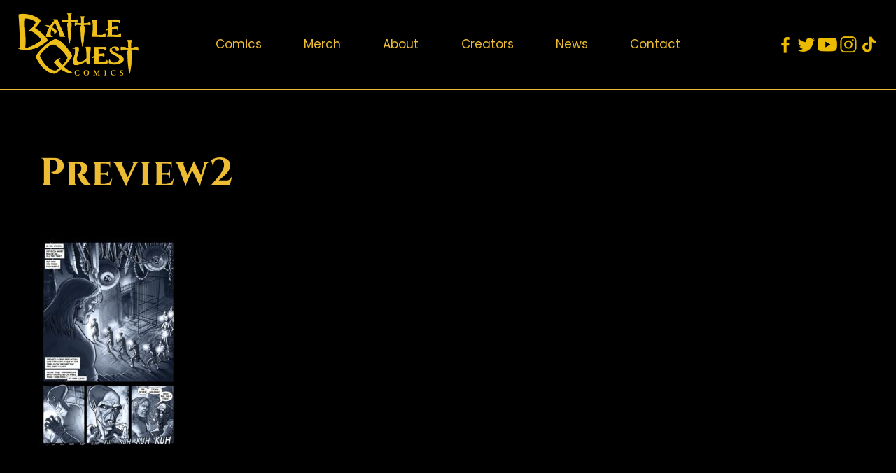

--- FILE ---
content_type: text/html; charset=UTF-8
request_url: https://battlequestcomics.com/?attachment_id=3928
body_size: 19545
content:
<!doctype html>
<html lang="en" class="no-js" itemtype="https://schema.org/Blog" itemscope>
<head>
	<meta charset="UTF-8">
	<meta name="viewport" content="width=device-width, initial-scale=1, minimum-scale=1">
	<meta name='robots' content='index, follow, max-image-preview:large, max-snippet:-1, max-video-preview:-1' />

	<!-- This site is optimized with the Yoast SEO plugin v26.7 - https://yoast.com/wordpress/plugins/seo/ -->
	<title>Preview2 - Battle Quest Comics</title>
	<link rel="canonical" href="https://battlequestcomics.com/" />
	<meta property="og:locale" content="en_US" />
	<meta property="og:type" content="article" />
	<meta property="og:title" content="Preview2 - Battle Quest Comics" />
	<meta property="og:url" content="https://battlequestcomics.com/" />
	<meta property="og:site_name" content="Battle Quest Comics" />
	<meta property="article:publisher" content="https://www.facebook.com/battlequestcomics" />
	<meta property="og:image" content="https://battlequestcomics.com" />
	<meta property="og:image:width" content="1686" />
	<meta property="og:image:height" content="2560" />
	<meta property="og:image:type" content="image/jpeg" />
	<meta name="twitter:card" content="summary_large_image" />
	<meta name="twitter:site" content="@BQComics" />
	<script type="application/ld+json" class="yoast-schema-graph">{"@context":"https://schema.org","@graph":[{"@type":"WebPage","@id":"https://battlequestcomics.com/","url":"https://battlequestcomics.com/","name":"Preview2 - Battle Quest Comics","isPartOf":{"@id":"https://battlequestcomics.com/#website"},"primaryImageOfPage":{"@id":"https://battlequestcomics.com/#primaryimage"},"image":{"@id":"https://battlequestcomics.com/#primaryimage"},"thumbnailUrl":"https://battlequestcomics.com/wp-content/uploads/2023/05/Preview2-5-scaled.jpg","datePublished":"2023-05-25T00:29:18+00:00","breadcrumb":{"@id":"https://battlequestcomics.com/#breadcrumb"},"inLanguage":"en","potentialAction":[{"@type":"ReadAction","target":["https://battlequestcomics.com/"]}]},{"@type":"ImageObject","inLanguage":"en","@id":"https://battlequestcomics.com/#primaryimage","url":"https://battlequestcomics.com/wp-content/uploads/2023/05/Preview2-5-scaled.jpg","contentUrl":"https://battlequestcomics.com/wp-content/uploads/2023/05/Preview2-5-scaled.jpg","width":1686,"height":2560},{"@type":"BreadcrumbList","@id":"https://battlequestcomics.com/#breadcrumb","itemListElement":[{"@type":"ListItem","position":1,"name":"Home","item":"https://battlequestcomics.com/"},{"@type":"ListItem","position":2,"name":"No’madd: The City of Empty Towers #5 (of 6)","item":"https://battlequestcomics.com/product/nomadd-the-city-of-empty-towers-5-of-6/"},{"@type":"ListItem","position":3,"name":"Preview2"}]},{"@type":"WebSite","@id":"https://battlequestcomics.com/#website","url":"https://battlequestcomics.com/","name":"Battle Quest Comics","description":"Official site of the Battle Quest Comics series.","publisher":{"@id":"https://battlequestcomics.com/#organization"},"potentialAction":[{"@type":"SearchAction","target":{"@type":"EntryPoint","urlTemplate":"https://battlequestcomics.com/?s={search_term_string}"},"query-input":{"@type":"PropertyValueSpecification","valueRequired":true,"valueName":"search_term_string"}}],"inLanguage":"en"},{"@type":"Organization","@id":"https://battlequestcomics.com/#organization","name":"Battle Quest Comics","url":"https://battlequestcomics.com/","logo":{"@type":"ImageObject","inLanguage":"en","@id":"https://battlequestcomics.com/#/schema/logo/image/","url":"https://battlequestcomics.com/wp-content/uploads/2022/04/cropped-logo-bq.png","contentUrl":"https://battlequestcomics.com/wp-content/uploads/2022/04/cropped-logo-bq.png","width":600,"height":321,"caption":"Battle Quest Comics"},"image":{"@id":"https://battlequestcomics.com/#/schema/logo/image/"},"sameAs":["https://www.facebook.com/battlequestcomics","https://x.com/BQComics","https://www.youtube.com/channel/UCNzJAbmly1geCaHWpb-hwyg","https://www.instagram.com/battlequestcomics/"]}]}</script>
	<!-- / Yoast SEO plugin. -->


<link rel="alternate" type="application/rss+xml" title="Battle Quest Comics &raquo; Feed" href="https://battlequestcomics.com/feed/" />
<link rel="alternate" type="application/rss+xml" title="Battle Quest Comics &raquo; Comments Feed" href="https://battlequestcomics.com/comments/feed/" />
			<script>document.documentElement.classList.remove( 'no-js' );</script>
			<link rel="alternate" type="application/rss+xml" title="Battle Quest Comics &raquo; Preview2 Comments Feed" href="https://battlequestcomics.com/?attachment_id=3928/feed/" />
<link rel="alternate" title="oEmbed (JSON)" type="application/json+oembed" href="https://battlequestcomics.com/wp-json/oembed/1.0/embed?url=https%3A%2F%2Fbattlequestcomics.com%2F%3Fattachment_id%3D3928" />
<link rel="alternate" title="oEmbed (XML)" type="text/xml+oembed" href="https://battlequestcomics.com/wp-json/oembed/1.0/embed?url=https%3A%2F%2Fbattlequestcomics.com%2F%3Fattachment_id%3D3928&#038;format=xml" />
<style id='wp-img-auto-sizes-contain-inline-css'>
img:is([sizes=auto i],[sizes^="auto," i]){contain-intrinsic-size:3000px 1500px}
/*# sourceURL=wp-img-auto-sizes-contain-inline-css */
</style>
<link rel='stylesheet' id='dashicons-css' href='https://battlequestcomics.com/wp-includes/css/dashicons.min.css?ver=6.9' media='all' />
<link rel='stylesheet' id='wp-jquery-ui-dialog-css' href='https://battlequestcomics.com/wp-includes/css/jquery-ui-dialog.min.css?ver=6.9' media='all' />
<style id='wp-emoji-styles-inline-css'>

	img.wp-smiley, img.emoji {
		display: inline !important;
		border: none !important;
		box-shadow: none !important;
		height: 1em !important;
		width: 1em !important;
		margin: 0 0.07em !important;
		vertical-align: -0.1em !important;
		background: none !important;
		padding: 0 !important;
	}
/*# sourceURL=wp-emoji-styles-inline-css */
</style>
<style id='wp-block-library-inline-css'>
:root{--wp-block-synced-color:#7a00df;--wp-block-synced-color--rgb:122,0,223;--wp-bound-block-color:var(--wp-block-synced-color);--wp-editor-canvas-background:#ddd;--wp-admin-theme-color:#007cba;--wp-admin-theme-color--rgb:0,124,186;--wp-admin-theme-color-darker-10:#006ba1;--wp-admin-theme-color-darker-10--rgb:0,107,160.5;--wp-admin-theme-color-darker-20:#005a87;--wp-admin-theme-color-darker-20--rgb:0,90,135;--wp-admin-border-width-focus:2px}@media (min-resolution:192dpi){:root{--wp-admin-border-width-focus:1.5px}}.wp-element-button{cursor:pointer}:root .has-very-light-gray-background-color{background-color:#eee}:root .has-very-dark-gray-background-color{background-color:#313131}:root .has-very-light-gray-color{color:#eee}:root .has-very-dark-gray-color{color:#313131}:root .has-vivid-green-cyan-to-vivid-cyan-blue-gradient-background{background:linear-gradient(135deg,#00d084,#0693e3)}:root .has-purple-crush-gradient-background{background:linear-gradient(135deg,#34e2e4,#4721fb 50%,#ab1dfe)}:root .has-hazy-dawn-gradient-background{background:linear-gradient(135deg,#faaca8,#dad0ec)}:root .has-subdued-olive-gradient-background{background:linear-gradient(135deg,#fafae1,#67a671)}:root .has-atomic-cream-gradient-background{background:linear-gradient(135deg,#fdd79a,#004a59)}:root .has-nightshade-gradient-background{background:linear-gradient(135deg,#330968,#31cdcf)}:root .has-midnight-gradient-background{background:linear-gradient(135deg,#020381,#2874fc)}:root{--wp--preset--font-size--normal:16px;--wp--preset--font-size--huge:42px}.has-regular-font-size{font-size:1em}.has-larger-font-size{font-size:2.625em}.has-normal-font-size{font-size:var(--wp--preset--font-size--normal)}.has-huge-font-size{font-size:var(--wp--preset--font-size--huge)}.has-text-align-center{text-align:center}.has-text-align-left{text-align:left}.has-text-align-right{text-align:right}.has-fit-text{white-space:nowrap!important}#end-resizable-editor-section{display:none}.aligncenter{clear:both}.items-justified-left{justify-content:flex-start}.items-justified-center{justify-content:center}.items-justified-right{justify-content:flex-end}.items-justified-space-between{justify-content:space-between}.screen-reader-text{border:0;clip-path:inset(50%);height:1px;margin:-1px;overflow:hidden;padding:0;position:absolute;width:1px;word-wrap:normal!important}.screen-reader-text:focus{background-color:#ddd;clip-path:none;color:#444;display:block;font-size:1em;height:auto;left:5px;line-height:normal;padding:15px 23px 14px;text-decoration:none;top:5px;width:auto;z-index:100000}html :where(.has-border-color){border-style:solid}html :where([style*=border-top-color]){border-top-style:solid}html :where([style*=border-right-color]){border-right-style:solid}html :where([style*=border-bottom-color]){border-bottom-style:solid}html :where([style*=border-left-color]){border-left-style:solid}html :where([style*=border-width]){border-style:solid}html :where([style*=border-top-width]){border-top-style:solid}html :where([style*=border-right-width]){border-right-style:solid}html :where([style*=border-bottom-width]){border-bottom-style:solid}html :where([style*=border-left-width]){border-left-style:solid}html :where(img[class*=wp-image-]){height:auto;max-width:100%}:where(figure){margin:0 0 1em}html :where(.is-position-sticky){--wp-admin--admin-bar--position-offset:var(--wp-admin--admin-bar--height,0px)}@media screen and (max-width:600px){html :where(.is-position-sticky){--wp-admin--admin-bar--position-offset:0px}}

/*# sourceURL=wp-block-library-inline-css */
</style><link rel='stylesheet' id='wc-blocks-style-css' href='https://battlequestcomics.com/wp-content/plugins/woocommerce/assets/client/blocks/wc-blocks.css?ver=wc-10.4.3' media='all' />
<style id='global-styles-inline-css'>
:root{--wp--preset--aspect-ratio--square: 1;--wp--preset--aspect-ratio--4-3: 4/3;--wp--preset--aspect-ratio--3-4: 3/4;--wp--preset--aspect-ratio--3-2: 3/2;--wp--preset--aspect-ratio--2-3: 2/3;--wp--preset--aspect-ratio--16-9: 16/9;--wp--preset--aspect-ratio--9-16: 9/16;--wp--preset--color--black: #000000;--wp--preset--color--cyan-bluish-gray: #abb8c3;--wp--preset--color--white: #ffffff;--wp--preset--color--pale-pink: #f78da7;--wp--preset--color--vivid-red: #cf2e2e;--wp--preset--color--luminous-vivid-orange: #ff6900;--wp--preset--color--luminous-vivid-amber: #fcb900;--wp--preset--color--light-green-cyan: #7bdcb5;--wp--preset--color--vivid-green-cyan: #00d084;--wp--preset--color--pale-cyan-blue: #8ed1fc;--wp--preset--color--vivid-cyan-blue: #0693e3;--wp--preset--color--vivid-purple: #9b51e0;--wp--preset--color--theme-palette-1: var(--global-palette1);--wp--preset--color--theme-palette-2: var(--global-palette2);--wp--preset--color--theme-palette-3: var(--global-palette3);--wp--preset--color--theme-palette-4: var(--global-palette4);--wp--preset--color--theme-palette-5: var(--global-palette5);--wp--preset--color--theme-palette-6: var(--global-palette6);--wp--preset--color--theme-palette-7: var(--global-palette7);--wp--preset--color--theme-palette-8: var(--global-palette8);--wp--preset--color--theme-palette-9: var(--global-palette9);--wp--preset--color--theme-palette-10: var(--global-palette10);--wp--preset--color--theme-palette-11: var(--global-palette11);--wp--preset--color--theme-palette-12: var(--global-palette12);--wp--preset--color--theme-palette-13: var(--global-palette13);--wp--preset--color--theme-palette-14: var(--global-palette14);--wp--preset--color--theme-palette-15: var(--global-palette15);--wp--preset--gradient--vivid-cyan-blue-to-vivid-purple: linear-gradient(135deg,rgb(6,147,227) 0%,rgb(155,81,224) 100%);--wp--preset--gradient--light-green-cyan-to-vivid-green-cyan: linear-gradient(135deg,rgb(122,220,180) 0%,rgb(0,208,130) 100%);--wp--preset--gradient--luminous-vivid-amber-to-luminous-vivid-orange: linear-gradient(135deg,rgb(252,185,0) 0%,rgb(255,105,0) 100%);--wp--preset--gradient--luminous-vivid-orange-to-vivid-red: linear-gradient(135deg,rgb(255,105,0) 0%,rgb(207,46,46) 100%);--wp--preset--gradient--very-light-gray-to-cyan-bluish-gray: linear-gradient(135deg,rgb(238,238,238) 0%,rgb(169,184,195) 100%);--wp--preset--gradient--cool-to-warm-spectrum: linear-gradient(135deg,rgb(74,234,220) 0%,rgb(151,120,209) 20%,rgb(207,42,186) 40%,rgb(238,44,130) 60%,rgb(251,105,98) 80%,rgb(254,248,76) 100%);--wp--preset--gradient--blush-light-purple: linear-gradient(135deg,rgb(255,206,236) 0%,rgb(152,150,240) 100%);--wp--preset--gradient--blush-bordeaux: linear-gradient(135deg,rgb(254,205,165) 0%,rgb(254,45,45) 50%,rgb(107,0,62) 100%);--wp--preset--gradient--luminous-dusk: linear-gradient(135deg,rgb(255,203,112) 0%,rgb(199,81,192) 50%,rgb(65,88,208) 100%);--wp--preset--gradient--pale-ocean: linear-gradient(135deg,rgb(255,245,203) 0%,rgb(182,227,212) 50%,rgb(51,167,181) 100%);--wp--preset--gradient--electric-grass: linear-gradient(135deg,rgb(202,248,128) 0%,rgb(113,206,126) 100%);--wp--preset--gradient--midnight: linear-gradient(135deg,rgb(2,3,129) 0%,rgb(40,116,252) 100%);--wp--preset--font-size--small: var(--global-font-size-small);--wp--preset--font-size--medium: var(--global-font-size-medium);--wp--preset--font-size--large: var(--global-font-size-large);--wp--preset--font-size--x-large: 42px;--wp--preset--font-size--larger: var(--global-font-size-larger);--wp--preset--font-size--xxlarge: var(--global-font-size-xxlarge);--wp--preset--spacing--20: 0.44rem;--wp--preset--spacing--30: 0.67rem;--wp--preset--spacing--40: 1rem;--wp--preset--spacing--50: 1.5rem;--wp--preset--spacing--60: 2.25rem;--wp--preset--spacing--70: 3.38rem;--wp--preset--spacing--80: 5.06rem;--wp--preset--shadow--natural: 6px 6px 9px rgba(0, 0, 0, 0.2);--wp--preset--shadow--deep: 12px 12px 50px rgba(0, 0, 0, 0.4);--wp--preset--shadow--sharp: 6px 6px 0px rgba(0, 0, 0, 0.2);--wp--preset--shadow--outlined: 6px 6px 0px -3px rgb(255, 255, 255), 6px 6px rgb(0, 0, 0);--wp--preset--shadow--crisp: 6px 6px 0px rgb(0, 0, 0);}:where(.is-layout-flex){gap: 0.5em;}:where(.is-layout-grid){gap: 0.5em;}body .is-layout-flex{display: flex;}.is-layout-flex{flex-wrap: wrap;align-items: center;}.is-layout-flex > :is(*, div){margin: 0;}body .is-layout-grid{display: grid;}.is-layout-grid > :is(*, div){margin: 0;}:where(.wp-block-columns.is-layout-flex){gap: 2em;}:where(.wp-block-columns.is-layout-grid){gap: 2em;}:where(.wp-block-post-template.is-layout-flex){gap: 1.25em;}:where(.wp-block-post-template.is-layout-grid){gap: 1.25em;}.has-black-color{color: var(--wp--preset--color--black) !important;}.has-cyan-bluish-gray-color{color: var(--wp--preset--color--cyan-bluish-gray) !important;}.has-white-color{color: var(--wp--preset--color--white) !important;}.has-pale-pink-color{color: var(--wp--preset--color--pale-pink) !important;}.has-vivid-red-color{color: var(--wp--preset--color--vivid-red) !important;}.has-luminous-vivid-orange-color{color: var(--wp--preset--color--luminous-vivid-orange) !important;}.has-luminous-vivid-amber-color{color: var(--wp--preset--color--luminous-vivid-amber) !important;}.has-light-green-cyan-color{color: var(--wp--preset--color--light-green-cyan) !important;}.has-vivid-green-cyan-color{color: var(--wp--preset--color--vivid-green-cyan) !important;}.has-pale-cyan-blue-color{color: var(--wp--preset--color--pale-cyan-blue) !important;}.has-vivid-cyan-blue-color{color: var(--wp--preset--color--vivid-cyan-blue) !important;}.has-vivid-purple-color{color: var(--wp--preset--color--vivid-purple) !important;}.has-black-background-color{background-color: var(--wp--preset--color--black) !important;}.has-cyan-bluish-gray-background-color{background-color: var(--wp--preset--color--cyan-bluish-gray) !important;}.has-white-background-color{background-color: var(--wp--preset--color--white) !important;}.has-pale-pink-background-color{background-color: var(--wp--preset--color--pale-pink) !important;}.has-vivid-red-background-color{background-color: var(--wp--preset--color--vivid-red) !important;}.has-luminous-vivid-orange-background-color{background-color: var(--wp--preset--color--luminous-vivid-orange) !important;}.has-luminous-vivid-amber-background-color{background-color: var(--wp--preset--color--luminous-vivid-amber) !important;}.has-light-green-cyan-background-color{background-color: var(--wp--preset--color--light-green-cyan) !important;}.has-vivid-green-cyan-background-color{background-color: var(--wp--preset--color--vivid-green-cyan) !important;}.has-pale-cyan-blue-background-color{background-color: var(--wp--preset--color--pale-cyan-blue) !important;}.has-vivid-cyan-blue-background-color{background-color: var(--wp--preset--color--vivid-cyan-blue) !important;}.has-vivid-purple-background-color{background-color: var(--wp--preset--color--vivid-purple) !important;}.has-black-border-color{border-color: var(--wp--preset--color--black) !important;}.has-cyan-bluish-gray-border-color{border-color: var(--wp--preset--color--cyan-bluish-gray) !important;}.has-white-border-color{border-color: var(--wp--preset--color--white) !important;}.has-pale-pink-border-color{border-color: var(--wp--preset--color--pale-pink) !important;}.has-vivid-red-border-color{border-color: var(--wp--preset--color--vivid-red) !important;}.has-luminous-vivid-orange-border-color{border-color: var(--wp--preset--color--luminous-vivid-orange) !important;}.has-luminous-vivid-amber-border-color{border-color: var(--wp--preset--color--luminous-vivid-amber) !important;}.has-light-green-cyan-border-color{border-color: var(--wp--preset--color--light-green-cyan) !important;}.has-vivid-green-cyan-border-color{border-color: var(--wp--preset--color--vivid-green-cyan) !important;}.has-pale-cyan-blue-border-color{border-color: var(--wp--preset--color--pale-cyan-blue) !important;}.has-vivid-cyan-blue-border-color{border-color: var(--wp--preset--color--vivid-cyan-blue) !important;}.has-vivid-purple-border-color{border-color: var(--wp--preset--color--vivid-purple) !important;}.has-vivid-cyan-blue-to-vivid-purple-gradient-background{background: var(--wp--preset--gradient--vivid-cyan-blue-to-vivid-purple) !important;}.has-light-green-cyan-to-vivid-green-cyan-gradient-background{background: var(--wp--preset--gradient--light-green-cyan-to-vivid-green-cyan) !important;}.has-luminous-vivid-amber-to-luminous-vivid-orange-gradient-background{background: var(--wp--preset--gradient--luminous-vivid-amber-to-luminous-vivid-orange) !important;}.has-luminous-vivid-orange-to-vivid-red-gradient-background{background: var(--wp--preset--gradient--luminous-vivid-orange-to-vivid-red) !important;}.has-very-light-gray-to-cyan-bluish-gray-gradient-background{background: var(--wp--preset--gradient--very-light-gray-to-cyan-bluish-gray) !important;}.has-cool-to-warm-spectrum-gradient-background{background: var(--wp--preset--gradient--cool-to-warm-spectrum) !important;}.has-blush-light-purple-gradient-background{background: var(--wp--preset--gradient--blush-light-purple) !important;}.has-blush-bordeaux-gradient-background{background: var(--wp--preset--gradient--blush-bordeaux) !important;}.has-luminous-dusk-gradient-background{background: var(--wp--preset--gradient--luminous-dusk) !important;}.has-pale-ocean-gradient-background{background: var(--wp--preset--gradient--pale-ocean) !important;}.has-electric-grass-gradient-background{background: var(--wp--preset--gradient--electric-grass) !important;}.has-midnight-gradient-background{background: var(--wp--preset--gradient--midnight) !important;}.has-small-font-size{font-size: var(--wp--preset--font-size--small) !important;}.has-medium-font-size{font-size: var(--wp--preset--font-size--medium) !important;}.has-large-font-size{font-size: var(--wp--preset--font-size--large) !important;}.has-x-large-font-size{font-size: var(--wp--preset--font-size--x-large) !important;}
/*# sourceURL=global-styles-inline-css */
</style>

<style id='classic-theme-styles-inline-css'>
/*! This file is auto-generated */
.wp-block-button__link{color:#fff;background-color:#32373c;border-radius:9999px;box-shadow:none;text-decoration:none;padding:calc(.667em + 2px) calc(1.333em + 2px);font-size:1.125em}.wp-block-file__button{background:#32373c;color:#fff;text-decoration:none}
/*# sourceURL=/wp-includes/css/classic-themes.min.css */
</style>
<style id='woocommerce-inline-inline-css'>
.woocommerce form .form-row .required { visibility: visible; }
/*# sourceURL=woocommerce-inline-inline-css */
</style>
<link rel='stylesheet' id='gateway-css' href='https://battlequestcomics.com/wp-content/plugins/woocommerce-paypal-payments/modules/ppcp-button/assets/css/gateway.css?ver=3.3.2' media='all' />
<link rel='stylesheet' id='kadence-global-css' href='https://battlequestcomics.com/wp-content/themes/kadence/assets/css/global.min.css?ver=1.4.3' media='all' />
<style id='kadence-global-inline-css'>
/* Kadence Base CSS */
:root{--global-palette1:#2f4a9b;--global-palette2:#edbc35;--global-palette3:#bebffe;--global-palette4:#e7e7e7;--global-palette5:#b3b3b3;--global-palette6:#718096;--global-palette7:#9cb9ff;--global-palette8:#233b83;--global-palette9:#ffffff;--global-palette10:oklch(from var(--global-palette1) calc(l + 0.10 * (1 - l)) calc(c * 1.00) calc(h + 180) / 100%);--global-palette11:#13612e;--global-palette12:#1159af;--global-palette13:#b82105;--global-palette14:#f7630c;--global-palette15:#f5a524;--global-palette9rgb:255, 255, 255;--global-palette-highlight:var(--global-palette2);--global-palette-highlight-alt:var(--global-palette3);--global-palette-highlight-alt2:var(--global-palette9);--global-palette-btn-bg:var(--global-palette2);--global-palette-btn-bg-hover:var(--global-palette8);--global-palette-btn:#000000;--global-palette-btn-hover:var(--global-palette9);--global-palette-btn-sec-bg:var(--global-palette7);--global-palette-btn-sec-bg-hover:var(--global-palette2);--global-palette-btn-sec:var(--global-palette3);--global-palette-btn-sec-hover:var(--global-palette9);--global-body-font-family:Poppins, sans-serif;--global-heading-font-family:Cinzel, serif;--global-primary-nav-font-family:inherit;--global-fallback-font:sans-serif;--global-display-fallback-font:sans-serif;--global-content-width:1290px;--global-content-wide-width:calc(1290px + 230px);--global-content-narrow-width:842px;--global-content-edge-padding:1.5rem;--global-content-boxed-padding:2rem;--global-calc-content-width:calc(1290px - var(--global-content-edge-padding) - var(--global-content-edge-padding) );--wp--style--global--content-size:var(--global-calc-content-width);}.wp-site-blocks{--global-vw:calc( 100vw - ( 0.5 * var(--scrollbar-offset)));}body{background:#000000;}body, input, select, optgroup, textarea{font-style:normal;font-weight:normal;font-size:17px;line-height:1.76;letter-spacing:0em;font-family:var(--global-body-font-family);color:var(--global-palette4);}.content-bg, body.content-style-unboxed .site{background:rgba(0,0,0,0);}h1,h2,h3,h4,h5,h6{font-family:var(--global-heading-font-family);}h1{font-style:normal;font-weight:700;font-size:56px;line-height:2.15;color:var(--global-palette2);}h2{font-style:normal;font-weight:700;font-size:30px;line-height:1.5;color:var(--global-palette2);}h3{font-style:normal;font-weight:700;font-size:24px;line-height:1.5;color:var(--global-palette2);}h4{font-style:normal;font-weight:600;font-size:30px;line-height:1.5;font-family:Poppins, sans-serif;color:var(--global-palette2);}h5{font-style:normal;font-weight:700;font-size:26px;line-height:1.5;font-family:Poppins, sans-serif;color:var(--global-palette3);}h6{font-style:normal;font-weight:700;font-size:21px;line-height:1.5;color:var(--global-palette2);}.entry-hero .kadence-breadcrumbs{max-width:1290px;}.site-container, .site-header-row-layout-contained, .site-footer-row-layout-contained, .entry-hero-layout-contained, .comments-area, .alignfull > .wp-block-cover__inner-container, .alignwide > .wp-block-cover__inner-container{max-width:var(--global-content-width);}.content-width-narrow .content-container.site-container, .content-width-narrow .hero-container.site-container{max-width:var(--global-content-narrow-width);}@media all and (min-width: 1520px){.wp-site-blocks .content-container  .alignwide{margin-left:-115px;margin-right:-115px;width:unset;max-width:unset;}}@media all and (min-width: 1102px){.content-width-narrow .wp-site-blocks .content-container .alignwide{margin-left:-130px;margin-right:-130px;width:unset;max-width:unset;}}.content-style-boxed .wp-site-blocks .entry-content .alignwide{margin-left:calc( -1 * var( --global-content-boxed-padding ) );margin-right:calc( -1 * var( --global-content-boxed-padding ) );}.content-area{margin-top:1.09rem;margin-bottom:1.09rem;}@media all and (max-width: 1024px){.content-area{margin-top:3rem;margin-bottom:3rem;}}@media all and (max-width: 767px){.content-area{margin-top:2rem;margin-bottom:2rem;}}@media all and (max-width: 1024px){:root{--global-content-boxed-padding:2rem;}}@media all and (max-width: 767px){:root{--global-content-boxed-padding:1.5rem;}}.entry-content-wrap{padding:2rem;}@media all and (max-width: 1024px){.entry-content-wrap{padding:2rem;}}@media all and (max-width: 767px){.entry-content-wrap{padding:1.5rem;}}.entry.single-entry{box-shadow:0px 15px 15px -10px rgba(0,0,0,0.05);}.entry.loop-entry{box-shadow:0px 15px 15px -10px rgba(0,0,0,0.05);}.loop-entry .entry-content-wrap{padding:2rem;}@media all and (max-width: 1024px){.loop-entry .entry-content-wrap{padding:2rem;}}@media all and (max-width: 767px){.loop-entry .entry-content-wrap{padding:1.5rem;}}button, .button, .wp-block-button__link, input[type="button"], input[type="reset"], input[type="submit"], .fl-button, .elementor-button-wrapper .elementor-button, .wc-block-components-checkout-place-order-button, .wc-block-cart__submit{border-radius:63px;padding:10px 40px 10px 40px;border:2px solid currentColor;border-color:#000000;box-shadow:0px 0px 0px -7px rgba(0,0,0,0);}.wp-block-button.is-style-outline .wp-block-button__link{padding:10px 40px 10px 40px;}button:hover, button:focus, button:active, .button:hover, .button:focus, .button:active, .wp-block-button__link:hover, .wp-block-button__link:focus, .wp-block-button__link:active, input[type="button"]:hover, input[type="button"]:focus, input[type="button"]:active, input[type="reset"]:hover, input[type="reset"]:focus, input[type="reset"]:active, input[type="submit"]:hover, input[type="submit"]:focus, input[type="submit"]:active, .elementor-button-wrapper .elementor-button:hover, .elementor-button-wrapper .elementor-button:focus, .elementor-button-wrapper .elementor-button:active, .wc-block-cart__submit:hover{border-color:var(--global-palette4);box-shadow:0px 15px 25px -7px rgba(0,0,0,0.1);}.kb-button.kb-btn-global-outline.kb-btn-global-inherit{padding-top:calc(10px - 2px);padding-right:calc(40px - 2px);padding-bottom:calc(10px - 2px);padding-left:calc(40px - 2px);}@media all and (max-width: 1024px){button, .button, .wp-block-button__link, input[type="button"], input[type="reset"], input[type="submit"], .fl-button, .elementor-button-wrapper .elementor-button, .wc-block-components-checkout-place-order-button, .wc-block-cart__submit{border-color:#000000;}}@media all and (max-width: 767px){button, .button, .wp-block-button__link, input[type="button"], input[type="reset"], input[type="submit"], .fl-button, .elementor-button-wrapper .elementor-button, .wc-block-components-checkout-place-order-button, .wc-block-cart__submit{border-color:#000000;}}@media all and (min-width: 1025px){.transparent-header .entry-hero .entry-hero-container-inner{padding-top:81px;}}@media all and (max-width: 1024px){.mobile-transparent-header .entry-hero .entry-hero-container-inner{padding-top:81px;}}@media all and (max-width: 767px){.mobile-transparent-header .entry-hero .entry-hero-container-inner{padding-top:81px;}}#kt-scroll-up-reader, #kt-scroll-up{border-radius:0px 0px 0px 0px;color:var(--global-palette2);border-color:var(--global-palette2);bottom:30px;font-size:1.2em;padding:0.4em 0.4em 0.4em 0.4em;}#kt-scroll-up-reader.scroll-up-side-right, #kt-scroll-up.scroll-up-side-right{right:30px;}#kt-scroll-up-reader.scroll-up-side-left, #kt-scroll-up.scroll-up-side-left{left:30px;}@media all and (hover: hover){#kt-scroll-up-reader:hover, #kt-scroll-up:hover{color:var(--global-palette3);border-color:var(--global-palette3);}}.comment-metadata a:not(.comment-edit-link), .comment-body .edit-link:before{display:none;}
/* Kadence Header CSS */
@media all and (max-width: 1024px){.mobile-transparent-header #masthead{position:absolute;left:0px;right:0px;z-index:100;}.kadence-scrollbar-fixer.mobile-transparent-header #masthead{right:var(--scrollbar-offset,0);}.mobile-transparent-header #masthead, .mobile-transparent-header .site-top-header-wrap .site-header-row-container-inner, .mobile-transparent-header .site-main-header-wrap .site-header-row-container-inner, .mobile-transparent-header .site-bottom-header-wrap .site-header-row-container-inner{background:transparent;}.site-header-row-tablet-layout-fullwidth, .site-header-row-tablet-layout-standard{padding:0px;}}@media all and (min-width: 1025px){.transparent-header #masthead{position:absolute;left:0px;right:0px;z-index:100;}.transparent-header.kadence-scrollbar-fixer #masthead{right:var(--scrollbar-offset,0);}.transparent-header #masthead, .transparent-header .site-top-header-wrap .site-header-row-container-inner, .transparent-header .site-main-header-wrap .site-header-row-container-inner, .transparent-header .site-bottom-header-wrap .site-header-row-container-inner{background:transparent;}}.site-branding a.brand img{max-width:176px;}.site-branding a.brand img.svg-logo-image{width:176px;}.site-branding{padding:17px 0px 16px 0px;}#masthead, #masthead .kadence-sticky-header.item-is-fixed:not(.item-at-start):not(.site-header-row-container):not(.site-main-header-wrap), #masthead .kadence-sticky-header.item-is-fixed:not(.item-at-start) > .site-header-row-container-inner{background:#000000;}.site-main-header-wrap .site-header-row-container-inner{background:#000000;border-bottom:1px solid var(--global-palette2);}.site-main-header-inner-wrap{min-height:81px;}.site-main-header-wrap.site-header-row-container.site-header-focus-item.site-header-row-layout-standard.kadence-sticky-header.item-is-fixed.item-is-stuck, .site-header-upper-inner-wrap.kadence-sticky-header.item-is-fixed.item-is-stuck, .site-header-inner-wrap.kadence-sticky-header.item-is-fixed.item-is-stuck, .site-top-header-wrap.site-header-row-container.site-header-focus-item.site-header-row-layout-standard.kadence-sticky-header.item-is-fixed.item-is-stuck, .site-bottom-header-wrap.site-header-row-container.site-header-focus-item.site-header-row-layout-standard.kadence-sticky-header.item-is-fixed.item-is-stuck{box-shadow:0px 0px 0px 0px rgba(0,0,0,0);}.header-navigation[class*="header-navigation-style-underline"] .header-menu-container.primary-menu-container>ul>li>a:after{width:calc( 100% - 3.54em);}.main-navigation .primary-menu-container > ul > li.menu-item > a{padding-left:calc(3.54em / 2);padding-right:calc(3.54em / 2);padding-top:1.2em;padding-bottom:1.2em;color:var(--global-palette2);}.main-navigation .primary-menu-container > ul > li.menu-item .dropdown-nav-special-toggle{right:calc(3.54em / 2);}.main-navigation .primary-menu-container > ul li.menu-item > a{font-style:normal;font-weight:normal;}.main-navigation .primary-menu-container > ul > li.menu-item > a:hover{color:var(--global-palette3);}
					.header-navigation[class*="header-navigation-style-underline"] .header-menu-container.primary-menu-container>ul>li.current-menu-ancestor>a:after,
					.header-navigation[class*="header-navigation-style-underline"] .header-menu-container.primary-menu-container>ul>li.current-page-parent>a:after,
					.header-navigation[class*="header-navigation-style-underline"] .header-menu-container.primary-menu-container>ul>li.current-product-ancestor>a:after
				{transform:scale(1, 1) translate(50%, 0);}
					.main-navigation .primary-menu-container > ul > li.menu-item.current-menu-item > a, 
					.main-navigation .primary-menu-container > ul > li.menu-item.current-menu-ancestor > a, 
					.main-navigation .primary-menu-container > ul > li.menu-item.current-page-parent > a,
					.main-navigation .primary-menu-container > ul > li.menu-item.current-product-ancestor > a
				{color:var(--global-palette9);}.header-navigation .header-menu-container ul ul.sub-menu, .header-navigation .header-menu-container ul ul.submenu{background:var(--global-palette3);box-shadow:0px 2px 13px 0px rgba(0,0,0,0.1);}.header-navigation .header-menu-container ul ul li.menu-item, .header-menu-container ul.menu > li.kadence-menu-mega-enabled > ul > li.menu-item > a{border-bottom:1px solid rgba(255,255,255,0.1);border-radius:0px 0px 0px 0px;}.header-navigation .header-menu-container ul ul li.menu-item > a{width:200px;padding-top:1em;padding-bottom:1em;color:var(--global-palette8);font-size:12px;}.header-navigation .header-menu-container ul ul li.menu-item > a:hover{color:var(--global-palette9);background:var(--global-palette4);border-radius:0px 0px 0px 0px;}.header-navigation .header-menu-container ul ul li.menu-item.current-menu-item > a{color:var(--global-palette9);background:var(--global-palette4);border-radius:0px 0px 0px 0px;}.mobile-toggle-open-container .menu-toggle-open, .mobile-toggle-open-container .menu-toggle-open:focus{color:var(--global-palette5);padding:0.4em 0.6em 0.4em 0.6em;font-size:14px;}.mobile-toggle-open-container .menu-toggle-open.menu-toggle-style-bordered{border:1px solid currentColor;}.mobile-toggle-open-container .menu-toggle-open .menu-toggle-icon{font-size:20px;}.mobile-toggle-open-container .menu-toggle-open:hover, .mobile-toggle-open-container .menu-toggle-open:focus-visible{color:var(--global-palette-highlight);}.mobile-navigation ul li{font-size:14px;}.mobile-navigation ul li a{padding-top:1em;padding-bottom:1em;}.mobile-navigation ul li > a, .mobile-navigation ul li.menu-item-has-children > .drawer-nav-drop-wrap{color:var(--global-palette9);}.mobile-navigation ul li > a:hover, .mobile-navigation ul li.menu-item-has-children > .drawer-nav-drop-wrap:hover{color:var(--global-palette2);}.mobile-navigation ul li.current-menu-item > a, .mobile-navigation ul li.current-menu-item.menu-item-has-children > .drawer-nav-drop-wrap{color:var(--global-palette-highlight);}.mobile-navigation ul li.menu-item-has-children .drawer-nav-drop-wrap, .mobile-navigation ul li:not(.menu-item-has-children) a{border-bottom:1px solid rgba(255,255,255,0.1);}.mobile-navigation:not(.drawer-navigation-parent-toggle-true) ul li.menu-item-has-children .drawer-nav-drop-wrap button{border-left:1px solid rgba(255,255,255,0.1);}#mobile-drawer .drawer-header .drawer-toggle{padding:0.6em 0.15em 0.6em 0.15em;font-size:24px;}.header-social-wrap .header-social-inner-wrap{font-size:0.87em;gap:1.44em;}.header-social-wrap .header-social-inner-wrap .social-button{background:rgba(0,0,0,0);border:2px none transparent;border-radius:3px;}.header-social-wrap .header-social-inner-wrap .social-button:hover{background:rgba(0,0,0,0);}
/* Kadence Footer CSS */
.site-top-footer-wrap .site-footer-row-container-inner{border-top:1px solid var(--global-palette2);}.site-top-footer-inner-wrap{padding-top:30px;padding-bottom:30px;grid-column-gap:30px;grid-row-gap:30px;}.site-top-footer-inner-wrap .widget{margin-bottom:30px;}.site-top-footer-inner-wrap .site-footer-section:not(:last-child):after{right:calc(-30px / 2);}.footer-social-wrap .footer-social-inner-wrap{font-size:1em;gap:1.29em;}.site-footer .site-footer-wrap .site-footer-section .footer-social-wrap .footer-social-inner-wrap .social-button{border:2px none transparent;border-radius:3px;}
/* Kadence Woo CSS */
.entry-hero.product-hero-section .entry-header{min-height:200px;}.product-title .single-category{font-weight:700;font-size:32px;line-height:1.5;color:var(--global-palette3);}.wp-site-blocks .product-hero-section .extra-title{font-weight:700;font-size:32px;line-height:1.5;}.woocommerce div.product .product_title{font-style:normal;font-weight:700;font-size:40px;line-height:0.94;font-family:'Cinzel Decorative', var(--global-display-fallback-font);color:var(--global-palette9);}.woocommerce ul.products.woo-archive-btn-button .product-action-wrap .button:not(.kb-button), .woocommerce ul.products li.woo-archive-btn-button .button:not(.kb-button), .wc-block-grid__product.woo-archive-btn-button .product-details .wc-block-grid__product-add-to-cart .wp-block-button__link{border:2px none transparent;box-shadow:0px 0px 0px 0px rgba(0,0,0,0.0);}.woocommerce ul.products.woo-archive-btn-button .product-action-wrap .button:not(.kb-button):hover, .woocommerce ul.products li.woo-archive-btn-button .button:not(.kb-button):hover, .wc-block-grid__product.woo-archive-btn-button .product-details .wc-block-grid__product-add-to-cart .wp-block-button__link:hover{box-shadow:0px 0px 0px 0px rgba(0,0,0,0);}
/*# sourceURL=kadence-global-inline-css */
</style>
<link rel='stylesheet' id='kadence-woocommerce-css' href='https://battlequestcomics.com/wp-content/themes/kadence/assets/css/woocommerce.min.css?ver=1.4.3' media='all' />
<link rel='stylesheet' id='js_composer_front-css' href='https://battlequestcomics.com/wp-content/plugins/js_composer/assets/css/js_composer.min.css?ver=8.1' media='all' />
<link rel='stylesheet' id='dtwpb-css' href='https://battlequestcomics.com/wp-content/plugins/dt_woocommerce_page_builder/assets/css/style.css?ver=6.9' media='all' />
<link rel='stylesheet' id='bsf-Defaults-css' href='https://battlequestcomics.com/wp-content/uploads/smile_fonts/Defaults/Defaults.css?ver=3.19.22' media='all' />
<script src="https://battlequestcomics.com/wp-includes/js/jquery/jquery.min.js?ver=3.7.1" id="jquery-core-js"></script>
<script src="https://battlequestcomics.com/wp-includes/js/jquery/jquery-migrate.min.js?ver=3.4.1" id="jquery-migrate-js"></script>
<script src="https://battlequestcomics.com/wp-content/plugins/woocommerce/assets/js/jquery-blockui/jquery.blockUI.min.js?ver=2.7.0-wc.10.4.3" id="wc-jquery-blockui-js" data-wp-strategy="defer"></script>
<script id="wc-add-to-cart-js-extra">
var wc_add_to_cart_params = {"ajax_url":"/wp-admin/admin-ajax.php","wc_ajax_url":"/?wc-ajax=%%endpoint%%","i18n_view_cart":"View cart","cart_url":"https://battlequestcomics.com/cart/","is_cart":"","cart_redirect_after_add":"no"};
//# sourceURL=wc-add-to-cart-js-extra
</script>
<script src="https://battlequestcomics.com/wp-content/plugins/woocommerce/assets/js/frontend/add-to-cart.min.js?ver=10.4.3" id="wc-add-to-cart-js" data-wp-strategy="defer"></script>
<script src="https://battlequestcomics.com/wp-content/plugins/woocommerce/assets/js/js-cookie/js.cookie.min.js?ver=2.1.4-wc.10.4.3" id="wc-js-cookie-js" defer data-wp-strategy="defer"></script>
<script id="woocommerce-js-extra">
var woocommerce_params = {"ajax_url":"/wp-admin/admin-ajax.php","wc_ajax_url":"/?wc-ajax=%%endpoint%%","i18n_password_show":"Show password","i18n_password_hide":"Hide password"};
//# sourceURL=woocommerce-js-extra
</script>
<script src="https://battlequestcomics.com/wp-content/plugins/woocommerce/assets/js/frontend/woocommerce.min.js?ver=10.4.3" id="woocommerce-js" defer data-wp-strategy="defer"></script>
<script src="https://battlequestcomics.com/wp-content/plugins/js_composer/assets/js/vendors/woocommerce-add-to-cart.js?ver=8.1" id="vc_woocommerce-add-to-cart-js-js"></script>
<script></script><link rel="https://api.w.org/" href="https://battlequestcomics.com/wp-json/" /><link rel="alternate" title="JSON" type="application/json" href="https://battlequestcomics.com/wp-json/wp/v2/media/3928" /><link rel="EditURI" type="application/rsd+xml" title="RSD" href="https://battlequestcomics.com/xmlrpc.php?rsd" />
<meta name="generator" content="WordPress 6.9" />
<meta name="generator" content="WooCommerce 10.4.3" />
<link rel='shortlink' href='https://battlequestcomics.com/?p=3928' />

		<!-- GA Google Analytics @ https://m0n.co/ga -->
		<script async src="https://www.googletagmanager.com/gtag/js?id=G-TS1JD15TQG"></script>
		<script>
			window.dataLayer = window.dataLayer || [];
			function gtag(){dataLayer.push(arguments);}
			gtag('js', new Date());
			gtag('config', 'G-TS1JD15TQG');
		</script>

	
<!-- This website runs the Product Feed PRO for WooCommerce by AdTribes.io plugin - version woocommercesea_option_installed_version -->
<link rel="preload" id="kadence-header-preload" href="https://battlequestcomics.com/wp-content/themes/kadence/assets/css/header.min.css?ver=1.4.3" as="style">
<link rel="preload" id="kadence-content-preload" href="https://battlequestcomics.com/wp-content/themes/kadence/assets/css/content.min.css?ver=1.4.3" as="style">
<link rel="preload" id="kadence-footer-preload" href="https://battlequestcomics.com/wp-content/themes/kadence/assets/css/footer.min.css?ver=1.4.3" as="style">
	<noscript><style>.woocommerce-product-gallery{ opacity: 1 !important; }</style></noscript>
	<meta name="generator" content="Powered by WPBakery Page Builder - drag and drop page builder for WordPress."/>
<meta name="generator" content="Powered by Slider Revolution 6.7.40 - responsive, Mobile-Friendly Slider Plugin for WordPress with comfortable drag and drop interface." />
<link rel="preload" href="https://battlequestcomics.com/wp-content/fonts/cinzel/8vIJ7ww63mVu7gt79mT7.woff2" as="font" type="font/woff2" crossorigin><link rel="preload" href="https://battlequestcomics.com/wp-content/fonts/cinzel-decorative/daaHSScvJGqLYhG8nNt8KPPswUAPniZoadlESTE.woff2" as="font" type="font/woff2" crossorigin><link rel="preload" href="https://battlequestcomics.com/wp-content/fonts/poppins/pxiGyp8kv8JHgFVrJJLucHtA.woff2" as="font" type="font/woff2" crossorigin><link rel="preload" href="https://battlequestcomics.com/wp-content/fonts/poppins/pxiDyp8kv8JHgFVrJJLmy15VF9eO.woff2" as="font" type="font/woff2" crossorigin><link rel="preload" href="https://battlequestcomics.com/wp-content/fonts/poppins/pxiEyp8kv8JHgFVrJJfecg.woff2" as="font" type="font/woff2" crossorigin><link rel="preload" href="https://battlequestcomics.com/wp-content/fonts/poppins/pxiByp8kv8JHgFVrLEj6Z1xlFQ.woff2" as="font" type="font/woff2" crossorigin><link rel="preload" href="https://battlequestcomics.com/wp-content/fonts/poppins/pxiByp8kv8JHgFVrLCz7Z1xlFQ.woff2" as="font" type="font/woff2" crossorigin><link rel='stylesheet' id='kadence-fonts-gfonts-css' href='https://battlequestcomics.com/wp-content/fonts/e6b1e9d3de5fc9202a3f19b1c405e256.css?ver=1.4.3' media='all' />
<link rel="icon" href="https://battlequestcomics.com/wp-content/uploads/2022/04/cropped-favicon-32x32.png" sizes="32x32" />
<link rel="icon" href="https://battlequestcomics.com/wp-content/uploads/2022/04/cropped-favicon-192x192.png" sizes="192x192" />
<link rel="apple-touch-icon" href="https://battlequestcomics.com/wp-content/uploads/2022/04/cropped-favicon-180x180.png" />
<meta name="msapplication-TileImage" content="https://battlequestcomics.com/wp-content/uploads/2022/04/cropped-favicon-270x270.png" />
<script>function setREVStartSize(e){
			//window.requestAnimationFrame(function() {
				window.RSIW = window.RSIW===undefined ? window.innerWidth : window.RSIW;
				window.RSIH = window.RSIH===undefined ? window.innerHeight : window.RSIH;
				try {
					var pw = document.getElementById(e.c).parentNode.offsetWidth,
						newh;
					pw = pw===0 || isNaN(pw) || (e.l=="fullwidth" || e.layout=="fullwidth") ? window.RSIW : pw;
					e.tabw = e.tabw===undefined ? 0 : parseInt(e.tabw);
					e.thumbw = e.thumbw===undefined ? 0 : parseInt(e.thumbw);
					e.tabh = e.tabh===undefined ? 0 : parseInt(e.tabh);
					e.thumbh = e.thumbh===undefined ? 0 : parseInt(e.thumbh);
					e.tabhide = e.tabhide===undefined ? 0 : parseInt(e.tabhide);
					e.thumbhide = e.thumbhide===undefined ? 0 : parseInt(e.thumbhide);
					e.mh = e.mh===undefined || e.mh=="" || e.mh==="auto" ? 0 : parseInt(e.mh,0);
					if(e.layout==="fullscreen" || e.l==="fullscreen")
						newh = Math.max(e.mh,window.RSIH);
					else{
						e.gw = Array.isArray(e.gw) ? e.gw : [e.gw];
						for (var i in e.rl) if (e.gw[i]===undefined || e.gw[i]===0) e.gw[i] = e.gw[i-1];
						e.gh = e.el===undefined || e.el==="" || (Array.isArray(e.el) && e.el.length==0)? e.gh : e.el;
						e.gh = Array.isArray(e.gh) ? e.gh : [e.gh];
						for (var i in e.rl) if (e.gh[i]===undefined || e.gh[i]===0) e.gh[i] = e.gh[i-1];
											
						var nl = new Array(e.rl.length),
							ix = 0,
							sl;
						e.tabw = e.tabhide>=pw ? 0 : e.tabw;
						e.thumbw = e.thumbhide>=pw ? 0 : e.thumbw;
						e.tabh = e.tabhide>=pw ? 0 : e.tabh;
						e.thumbh = e.thumbhide>=pw ? 0 : e.thumbh;
						for (var i in e.rl) nl[i] = e.rl[i]<window.RSIW ? 0 : e.rl[i];
						sl = nl[0];
						for (var i in nl) if (sl>nl[i] && nl[i]>0) { sl = nl[i]; ix=i;}
						var m = pw>(e.gw[ix]+e.tabw+e.thumbw) ? 1 : (pw-(e.tabw+e.thumbw)) / (e.gw[ix]);
						newh =  (e.gh[ix] * m) + (e.tabh + e.thumbh);
					}
					var el = document.getElementById(e.c);
					if (el!==null && el) el.style.height = newh+"px";
					el = document.getElementById(e.c+"_wrapper");
					if (el!==null && el) {
						el.style.height = newh+"px";
						el.style.display = "block";
					}
				} catch(e){
					console.log("Failure at Presize of Slider:" + e)
				}
			//});
		  };</script>
		<style id="wp-custom-css">
			.entry-hero.page-hero-section .entry-header {
min-height: 260px;
}

.wp-site-blocks .page-title h1 {

font-weight: 700;

}

.woocommerce div.product .product_title {

line-height: 110% !important;

}


.woocommerce img {

    transition: filter 0.3s ease;

}

.woocommerce img:hover {

    filter: brightness(1.2); /* Increase brightness by 20% */

}


.woocommerce ul.products:not(.woo-archive-btn-button) li:where(:not(.woo-archive-btn-button)) .button:not(.kb-button) {

display: none !important;
}


.woocommerce ul.products li.product .price {
display: none !important;
}

select.orderby {display: none !important;}

p.woocommerce-result-count {display: none !important;}


.vc_btn3.vc_btn3-color-orange, .vc_btn3.vc_btn3-color-orange.vc_btn3-style-flat {
color: #000;
background-color: #f7be68;
}


.woocommerce div.product .button.single_add_to_cart_button {
height: 60px;
line-height: 60px;
padding: 0 2em;
text-align: center;
border-radius: 0px !important;
margin-left:40px
}

.woocommerce button.button {border-style:none;
}

.woocommerce button.button.alt {
	background-color: #fbbc72 !important;
}

select {

color: #333;
}


.woocommerce ul.products li.product .entry-content-wrap {

background-color: #000;
}




.woocommerce .woocommerce-message, .woocommerce .woocommerce-error, .woocommerce .woocommerce-info {
padding: 1.25em 2em 1.25em 2em;
margin: 0 0 var(--global-md-spacing);
position: relative;
background-color: var(--global-palette7);
color: var(--global-palette4);
border-left: 5px solid var(--global-palette-highlight);
list-style: none outside;
width: auto;
word-wrap: break-word;
color: black;
}

.woocommerce-info a {color:#000 !important;}

.primary-sidebar {
padding: 40px !important;
	padding-top: 30px !important;
margin: 0;
}

.gform_legacy_markup_wrapper .gfield_required {
color: #5bb3c9;
margin-left: 4px;
}

.woocommerce ul.products:not(.woo-archive-btn-button) .button {
background: transparent;
padding: 0.5em 0;
text-transform: uppercase;
font-weight: bold;
letter-spacing: .05em;
color: inherit;
font-size: 80%;
border: 0;
box-shadow: none;
transition: color 0.2s ease;
display: inline;
display: none;
}

.woocommerce ul.products li.product h3, .woocommerce ul.products li.product .woocommerce-loop-product__title, .woocommerce ul.products li.product .woocommerce-loop-category__title {
padding: 0.5rem 0;
margin: 0;
font-size: 1.1em !important;
font-weight: 500;
}


.woocommerce .woocommerce-checkout .shop_table {
background: #333;
}

.select2-dropdown {
border-color: var(--global-gray-400);
color: var(--global-palette4);
background: #333;
}

.content-style-unboxed .content-bg.loop-entry .content-bg:not(.loop-entry) {
background: var(--global-palette9);
background-color: #000;
}

input[type="text"], input[type="email"], input[type="url"], input[type="password"], input[type="search"], input[type="number"], input[type="tel"], input[type="range"], input[type="date"], input[type="month"], input[type="week"], input[type="time"], input[type="datetime"], input[type="datetime-local"], input[type="color"], textarea {
-webkit-appearance: none;
color: var(--global-palette5);
border: 1px solid var(--global-gray-400);
border-radius: 3px;
padding: 0.4em 0.5em;
max-width: 100%;
background: var(--global-palette9);
box-shadow: 0px 0px 0px -7px rgba(0,0,0,0);
color: black !important;
}


.woocommerce .woocommerce-info {

color: black;
}

.site-branding a.brand img:hover {
-webkit-filter: grayscale(100%); /* Safari 6.0 - 9.0 */
  filter: grayscale(100%);
}

.site .post-title h1 {
font-style: normal;
font-weight: normal;
line-height: 1.1 !important;
color: var(--global-palette9);
}

.yellow {color: #ebba00;}

.uvc-sub-heading {
line-height: normal;
margin: 0 auto;
margin-top: 12px;
}

[class^="ultsl-"], [class*=" ultsl-"] {

line-height: none;

}

ul.slick-dots {
margin: 0;
margin: 15px 0 !important;
}

.site .page-title h1 {

margin-top: -10px;
}


.site .post-title h1 {
font-style: normal;
font-weight: normal;
line-height: 1.95;
color: var(--global-palette9);
}



.has-sidebar:not(.has-left-sidebar) .primary-sidebar.widget-area {
    background-color: #000000;
background-image: -webkit-gradient(linear, left top, left bottom, from(rgb(0, 0, 0)), to(rgb(66, 66, 66)));
background-image: -webkit-linear-gradient(top, rgb(0, 0, 0), rgb(66, 66, 66));
background-image: -moz-linear-gradient(top, rgb(0, 0, 0), rgb(66, 66, 66));
background-image: -o-linear-gradient(top, rgb(0, 0, 0), rgb(66, 66, 66));
background-image: -ms-linear-gradient(top, rgb(0, 0, 0), rgb(66, 66, 66));
background-image: linear-gradient(top, rgb(0, 0, 0), rgb(66, 66, 66));
filter: progid:DXImageTransform.Microsoft.gradient(GradientType=0,StartColorStr='#000000', EndColorStr='#424242');
}

.content-area {
margin-top: .5rem;
margin-bottom: 2.02rem;
}

.woocommerce ul.products li.product .entry-content-wrap {
padding: 0rem 0rem 0rem;
position: relative;
margin: 0 0em;
border-radius: .25rem;
transition: -webkit-transform 0.3s cubic-bezier(0.17, 0.67, 0.35, 0.95);
transition: transform 0.3s cubic-bezier(0.17, 0.67, 0.35, 0.95);
transition: transform 0.3s cubic-bezier(0.17, 0.67, 0.35, 0.95), -webkit-transform 0.3s cubic-bezier(0.17, 0.67, 0.35, 0.95);
}

.woocommerce ul.products li.product h3, .woocommerce ul.products li.product .woocommerce-loop-product__title, .woocommerce ul.products li.product .woocommerce-loop-category__title {
padding: 0.5rem 0;
margin: 0;
font-size: 1.5em;
font-weight: 500;
}

.price {
font-size: 1.25em;color: #57b9e1;
}
.woocommerce #content input.button.alt:hover, .woocommerce #respond input#submit.alt:hover, .woocommerce a.button.alt:hover, .woocommerce button.button.alt:hover, .woocommerce input.button.alt:hover, .woocommerce-page #content input.button.alt:hover, .woocommerce-page #respond input#submit.alt:hover, .woocommerce-page a.button.alt:hover, .woocommerce-page button.button.alt:hover, .woocommerce-page input.button.alt:hover {

background:#57b9e1 !important;

background-color:#57b9e1 !important;

color:white !important;

text-shadow: transparent !important;

box-shadow: none;

border-color:#ca0606 !important;

}

.woocommerce #content input.button:hover, .woocommerce #respond input#submit:hover, .woocommerce a.button:hover, .woocommerce button.button:hover, .woocommerce input.button:hover, .woocommerce-page #content input.button:hover, .woocommerce-page #respond input#submit:hover, .woocommerce-page a.button:hover, .woocommerce-page button.button:hover, .woocommerce-page input.button:hover {

background:#57b9e1 !important;

background-color:#57b9e1 !important;

color:white !important;

text-shadow: transparent !important;

box-shadow: none;

border-color:#ca0606 !important;

}

.woocommerce #content input.button, .woocommerce #respond input#submit, .woocommerce a.button, .woocommerce button.button, .woocommerce input.button, .woocommerce-page #content input.button, .woocommerce-page #respond input#submit, .woocommerce-page a.button, .woocommerce-page button.button, .woocommerce-page input.button {

background: #9cb9ff !important;

color:black !important;

text-shadow: transparent !important;

border-color:#fff !important;

}

.woocommerce #content input.button.alt:hover, .woocommerce #respond input#submit.alt:hover, .woocommerce a.button.alt:hover, .woocommerce button.button.alt:hover, .woocommerce input.button.alt:hover, .woocommerce-page #content input.button.alt:hover, .woocommerce-page #respond input#submit.alt:hover, .woocommerce-page a.button.alt:hover, .woocommerce-page button.button.alt:hover, .woocommerce-page input.button.alt:hover {

background: #EDBC35 !important;

box-shadow: none;

text-shadow: transparent !important;

color:black !important;

border-color:#fff !important;

}
.loop-entry .entry-content-wrap {
padding: 0rem;
}

#colophon {

padding-top: 50px;
}
global.min.css:1:2991
	
.nav-block {
background-color: #fff;
padding: 20px 0px 20px 0px;
box-shadow: 0 6px 35px rgba(0,0,0,.07);
	display: block;
	width: 95%;
	margin-left: 5%
}
.comixology  {background-image:url('https://battlequestcomics.com/wp-content/uploads/2022/04/comixology.png');display:block;
    margin: 0 auto;width:300px;height:72px;background-size:cover;margin-bottom: 40px;
margin-top: -12px;}
.amazon  {background-image:url('https://battlequestcomics.com/wp-content/uploads/2022/04/amazon.png');display:block;display: table;
    margin: 0 auto;width:300px;height:72px;background-size:cover;margin-bottom: 40px;
margin-top: -12px;}

.comixology img:hover {-webkit-filter: grayscale(100%); /* Safari 6.0 - 9.0 */
  filter: grayscale(100%);}



.half-box1 {display:block;float:left;width: 48%;margin-left:2%;}
.half-box2 {display:block;float:left;width: 48%;margin-right:2%;}


.forminator-row {
margin-bottom: 10px !important;
}
ul, ol {
margin: 0 0 .5em .5em;
padding: 0;
}
ul {
list-style: none;
}
.widget-area ul {
padding-left: 2px;
}

main {

padding-top: 20px;
}

h2 {

line-height: 1.1;

}
.product-title {display:none;}

.slick-dots {

width: 97%;
}
.forminator-ui#forminator-module-632.forminator-design--default .forminator-button-submit {

width: 100%;
}
.forminator-ui#forminator-module-632.forminator-design--flat .forminator-button-submit {
background-color: #17A8E3;
color: #FFFFFF;
float: right;
padding: 18px 25px 18px 25px;
}

.btn {
  text-indent: 20px;
  outline: none;
  padding: 20px 0px 20px 0px;
  background-color: #fff;
  display: block;
	text-decoration: none !important;
	width: 100%;
	font-size: 16px;
	margin: 0px;
	border-bottom: 1px solid #eaeaea;
margin-left: -15px;
	
}

/* Style the active class (and buttons on mouse-over) */
.active, .btn:hover {
  background-color: #fff;
  color: white;
	border-bottom: 1px solid #eaeaea;
	border-left: 5px solid #304b9c;

}

.red {color: #dd3333;}
ul.half {
-webkit-column-count: 2;  /* Chrome/Opera, Safari */
-moz-column-count: 2; /* Mozilla Firefox */
column-count: 2;

/* Properties below are optional: */
-webkit-column-gap: 50px; /* Chrome/Opera, Safari */
-moz-column-gap: 50px; /* Mozilla Firefox */
column-gap: 50px;

-webkit-column-rule: 1px single grey; /* Chrome/Opera, Safari */
-moz-column-rule: 1px single grey; /* Mozilla Firefox */
column-rule: 1px single grey;
	font-size: 95%;line-height: 195%
}

h2.gform_title {
margin: 1.5em 0 .5em;
font-size: 28px !important;
}

div.pp_default .pp_details.pp_includes_title .pp_description .ppt_inside {
margin-top: -2px;
display: none;
}

#jig1 .jig-caption-description {

display: none;
}

.mobile-header-button {padding: 5px 15px 5px 15px;margin-top: 15px; }

.loop-entry .entry-content-wrap {

margin-top: 20px;
}
.single-content ul, .single-content ol {
margin: 0 0 var(--global-md-spacing);
margin-left: 1.2em !important;
}

.footer-logo {float: right;}

.vc_gitem-zone {
position: relative;
background-repeat: no-repeat;
background-position: 50% 50%;
background-size: cover !important;
background-clip: border-box;
box-sizing: border-box;
overflow: hidden;

}

.vc_btn3.vc_btn3-color-primary, .vc_btn3.vc_btn3-color-primary.vc_btn3-style-flat {
color: #fff;
background-color: #2c4b9a;
}
.single-content ul, .single-content ol {
margin: 0 0 var(--global-md-spacing);
padding-left: 0em !important;
}

.topbar-flex {
    justify-content: center;
}

.white {color: #fff;}
.white a {color: #ffcbbe;}

.display-web {display:block;}
.display-phone {display:none;}

.neg-100 {margin-top: -100px !important;}

@media screen and (min-width: 10px) and (max-width: 768px) {.display-web {display:none;}
.display-phone {display:block;}
	.display-web {display:none;}

.half-box1 {display:block;float:left;width: 100%;margin-left:0%;}
.half-box2 {display:block;float:left;width: 100%;margin-right:0%;}
.site .page-title h1 {

margin-top: 0px;
}
	
	h3 {
font-size: 210%;
}
	
	.neg-100 {margin-top: 0px !important;}
}
		</style>
		<noscript><style> .wpb_animate_when_almost_visible { opacity: 1; }</style></noscript><link rel='stylesheet' id='rs-plugin-settings-css' href='//battlequestcomics.com/wp-content/plugins/revslider/sr6/assets/css/rs6.css?ver=6.7.40' media='all' />
<style id='rs-plugin-settings-inline-css'>
#rs-demo-id {}
/*# sourceURL=rs-plugin-settings-inline-css */
</style>
</head>

<body class="attachment wp-singular attachment-template-default single single-attachment postid-3928 attachmentid-3928 attachment-jpeg wp-custom-logo wp-embed-responsive wp-theme-kadence theme-kadence woocommerce-no-js footer-on-bottom hide-focus-outline link-style-standard content-title-style-normal content-width-normal content-style-boxed content-vertical-padding-show non-transparent-header mobile-non-transparent-header woocommerce-page-builder wpb-js-composer js-comp-ver-8.1 vc_responsive">
<div id="wrapper" class="site wp-site-blocks">
			<a class="skip-link screen-reader-text scroll-ignore" href="#main">Skip to content</a>
		<link rel='stylesheet' id='kadence-header-css' href='https://battlequestcomics.com/wp-content/themes/kadence/assets/css/header.min.css?ver=1.4.3' media='all' />
<header id="masthead" class="site-header" role="banner" itemtype="https://schema.org/WPHeader" itemscope>
	<div id="main-header" class="site-header-wrap">
		<div class="site-header-inner-wrap">
			<div class="site-header-upper-wrap">
				<div class="site-header-upper-inner-wrap">
					<div class="site-main-header-wrap site-header-row-container site-header-focus-item site-header-row-layout-standard" data-section="kadence_customizer_header_main">
	<div class="site-header-row-container-inner">
				<div class="site-container">
			<div class="site-main-header-inner-wrap site-header-row site-header-row-has-sides site-header-row-center-column">
									<div class="site-header-main-section-left site-header-section site-header-section-left">
						<div class="site-header-item site-header-focus-item" data-section="title_tagline">
	<div class="site-branding branding-layout-standard site-brand-logo-only"><a class="brand has-logo-image" href="https://battlequestcomics.com/" rel="home"><img width="600" height="321" src="https://battlequestcomics.com/wp-content/uploads/2022/04/cropped-logo-bq.png" class="custom-logo" alt="Battle Quest Comics" decoding="async" fetchpriority="high" srcset="https://battlequestcomics.com/wp-content/uploads/2022/04/cropped-logo-bq.png 600w, https://battlequestcomics.com/wp-content/uploads/2022/04/cropped-logo-bq-300x161.png 300w" sizes="(max-width: 600px) 100vw, 600px" /></a></div></div><!-- data-section="title_tagline" -->
							<div class="site-header-main-section-left-center site-header-section site-header-section-left-center">
															</div>
												</div>
													<div class="site-header-main-section-center site-header-section site-header-section-center">
						<div class="site-header-item site-header-focus-item site-header-item-main-navigation header-navigation-layout-stretch-false header-navigation-layout-fill-stretch-false" data-section="kadence_customizer_primary_navigation">
		<nav id="site-navigation" class="main-navigation header-navigation hover-to-open nav--toggle-sub header-navigation-style-standard header-navigation-dropdown-animation-none" role="navigation" aria-label="Primary">
			<div class="primary-menu-container header-menu-container">
	<ul id="primary-menu" class="menu"><li id="menu-item-3171" class="menu-item menu-item-type-post_type menu-item-object-page menu-item-3171"><a href="https://battlequestcomics.com/comics/" data-ps2id-api="true">Comics</a></li>
<li id="menu-item-4933" class="menu-item menu-item-type-post_type menu-item-object-page menu-item-4933"><a href="https://battlequestcomics.com/?page_id=3715" data-ps2id-api="true">Merch</a></li>
<li id="menu-item-3197" class="menu-item menu-item-type-custom menu-item-object-custom menu-item-home menu-item-3197"><a href="https://battlequestcomics.com/#about1" data-ps2id-api="true">About</a></li>
<li id="menu-item-3210" class="menu-item menu-item-type-post_type menu-item-object-page menu-item-3210"><a href="https://battlequestcomics.com/creators/" data-ps2id-api="true">Creators</a></li>
<li id="menu-item-283" class="menu-item menu-item-type-post_type menu-item-object-page current_page_parent menu-item-283"><a href="https://battlequestcomics.com/blog/" data-ps2id-api="true">News</a></li>
<li id="menu-item-286" class="menu-item menu-item-type-post_type menu-item-object-page menu-item-286"><a href="https://battlequestcomics.com/contact/" data-ps2id-api="true">Contact</a></li>
</ul>		</div>
	</nav><!-- #site-navigation -->
	</div><!-- data-section="primary_navigation" -->
					</div>
													<div class="site-header-main-section-right site-header-section site-header-section-right">
													<div class="site-header-main-section-right-center site-header-section site-header-section-right-center">
															</div>
							<div class="site-header-item site-header-focus-item" data-section="kadence_customizer_header_social">
	<div class="header-social-wrap"><div class="header-social-inner-wrap element-social-inner-wrap social-show-label-false social-style-filled"><a href="https://www.facebook.com/battlequestcomics" aria-label="Facebook" target="_blank" rel="noopener noreferrer"  class="social-button header-social-item social-link-facebook has-custom-image"><img width="54" height="54" src="https://battlequestcomics.com/wp-content/uploads/2022/04/icon-fb2.png" class="social-icon-image" alt="" style="max-width:30px" decoding="async" /></a><a href="https://twitter.com/BQComics" aria-label="Twitter" target="_blank" rel="noopener noreferrer"  class="social-button header-social-item social-link-twitter has-custom-image"><img width="54" height="54" src="https://battlequestcomics.com/wp-content/uploads/2022/04/icon-twitter2.png" class="social-icon-image" alt="" style="max-width:30px" decoding="async" /></a><a href="https://www.youtube.com/channel/UCNzJAbmly1geCaHWpb-hwyg" aria-label="YouTube" target="_blank" rel="noopener noreferrer"  class="social-button header-social-item social-link-youtube has-custom-image"><img width="54" height="54" src="https://battlequestcomics.com/wp-content/uploads/2022/04/icon-yt.png" class="social-icon-image" alt="" style="max-width:32px" decoding="async" /></a><a href="https://www.instagram.com/battlequestcomics/" aria-label="Instagram" target="_blank" rel="noopener noreferrer"  class="social-button header-social-item social-link-instagram has-custom-image"><img width="54" height="54" src="https://battlequestcomics.com/wp-content/uploads/2022/04/icon-ig2.png" class="social-icon-image" alt="" style="max-width:32px" decoding="async" /></a><a href="https://www.tiktok.com/@battlequestcomics?_t=8jhKRgWeJdX&amp;_r=1" aria-label="TikTok" target="_blank" rel="noopener noreferrer"  class="social-button header-social-item social-link-tiktok has-custom-image"><img width="54" height="54" src="https://battlequestcomics.com/wp-content/uploads/2024/02/tiktok-orange.png" class="social-icon-image" alt="" style="max-width:27px" decoding="async" /></a></div></div></div><!-- data-section="header_social" -->
					</div>
							</div>
		</div>
	</div>
</div>
				</div>
			</div>
					</div>
	</div>
	
<div id="mobile-header" class="site-mobile-header-wrap">
	<div class="site-header-inner-wrap">
		<div class="site-header-upper-wrap">
			<div class="site-header-upper-inner-wrap">
			<div class="site-main-header-wrap site-header-focus-item site-header-row-layout-standard site-header-row-tablet-layout-default site-header-row-mobile-layout-default ">
	<div class="site-header-row-container-inner">
		<div class="site-container">
			<div class="site-main-header-inner-wrap site-header-row site-header-row-has-sides site-header-row-no-center">
									<div class="site-header-main-section-left site-header-section site-header-section-left">
						<div class="site-header-item site-header-focus-item" data-section="title_tagline">
	<div class="site-branding mobile-site-branding branding-layout-standard branding-tablet-layout-inherit site-brand-logo-only branding-mobile-layout-inherit"><a class="brand has-logo-image" href="https://battlequestcomics.com/" rel="home"><img width="600" height="321" src="https://battlequestcomics.com/wp-content/uploads/2022/04/cropped-logo-bq.png" class="custom-logo" alt="Battle Quest Comics" decoding="async" srcset="https://battlequestcomics.com/wp-content/uploads/2022/04/cropped-logo-bq.png 600w, https://battlequestcomics.com/wp-content/uploads/2022/04/cropped-logo-bq-300x161.png 300w" sizes="(max-width: 600px) 100vw, 600px" /></a></div></div><!-- data-section="title_tagline" -->
					</div>
																	<div class="site-header-main-section-right site-header-section site-header-section-right">
						<div class="site-header-item site-header-focus-item site-header-item-navgation-popup-toggle" data-section="kadence_customizer_mobile_trigger">
		<div class="mobile-toggle-open-container">
						<button id="mobile-toggle" class="menu-toggle-open drawer-toggle menu-toggle-style-default" aria-label="Open menu" data-toggle-target="#mobile-drawer" data-toggle-body-class="showing-popup-drawer-from-right" aria-expanded="false" data-set-focus=".menu-toggle-close"
					>
						<span class="menu-toggle-icon"><span class="kadence-svg-iconset"><svg aria-hidden="true" class="kadence-svg-icon kadence-menu-svg" fill="currentColor" version="1.1" xmlns="http://www.w3.org/2000/svg" width="24" height="24" viewBox="0 0 24 24"><title>Toggle Menu</title><path d="M3 13h18c0.552 0 1-0.448 1-1s-0.448-1-1-1h-18c-0.552 0-1 0.448-1 1s0.448 1 1 1zM3 7h18c0.552 0 1-0.448 1-1s-0.448-1-1-1h-18c-0.552 0-1 0.448-1 1s0.448 1 1 1zM3 19h18c0.552 0 1-0.448 1-1s-0.448-1-1-1h-18c-0.552 0-1 0.448-1 1s0.448 1 1 1z"></path>
				</svg></span></span>
		</button>
	</div>
	</div><!-- data-section="mobile_trigger" -->
					</div>
							</div>
		</div>
	</div>
</div>
			</div>
		</div>
			</div>
</div>
</header><!-- #masthead -->

	<main id="inner-wrap" class="wrap kt-clear" role="main">
		<link rel='stylesheet' id='kadence-content-css' href='https://battlequestcomics.com/wp-content/themes/kadence/assets/css/content.min.css?ver=1.4.3' media='all' />
<div id="primary" class="content-area">
	<div class="content-container site-container">
		<div id="main" class="site-main">
			<div class="woocommerce kadence-woo-messages-none-woo-pages woocommerce-notices-wrapper"></div>			<div class="content-wrap">
				<article id="post-3928" class="entry content-bg single-entry post-3928 attachment type-attachment status-inherit hentry">
	<div class="entry-content-wrap">
		<header class="entry-header attachment-title title-align-inherit title-tablet-align-inherit title-mobile-align-inherit">
	<h1 class="entry-title">Preview2</h1></header><!-- .entry-header -->

<div class="entry-content single-content">
	<p class="attachment"><a href='https://battlequestcomics.com/wp-content/uploads/2023/05/Preview2-5-scaled.jpg'><img decoding="async" width="198" height="300" src="https://battlequestcomics.com/wp-content/uploads/2023/05/Preview2-5-198x300.jpg" class="attachment-medium size-medium" alt="" srcset="https://battlequestcomics.com/wp-content/uploads/2023/05/Preview2-5-198x300.jpg 198w, https://battlequestcomics.com/wp-content/uploads/2023/05/Preview2-5-scaled-300x456.jpg 300w, https://battlequestcomics.com/wp-content/uploads/2023/05/Preview2-5-scaled-600x911.jpg 600w, https://battlequestcomics.com/wp-content/uploads/2023/05/Preview2-5-674x1024.jpg 674w, https://battlequestcomics.com/wp-content/uploads/2023/05/Preview2-5-768x1166.jpg 768w, https://battlequestcomics.com/wp-content/uploads/2023/05/Preview2-5-1012x1536.jpg 1012w, https://battlequestcomics.com/wp-content/uploads/2023/05/Preview2-5-1349x2048.jpg 1349w, https://battlequestcomics.com/wp-content/uploads/2023/05/Preview2-5-scaled.jpg 1686w" sizes="(max-width: 198px) 100vw, 198px" /></a></p>
</div><!-- .entry-content -->
	</div>
</article><!-- #post-3928 -->

			</div>
					</div><!-- #main -->
			</div>
</div><!-- #primary -->
	</main><!-- #inner-wrap -->
	<link rel='stylesheet' id='kadence-footer-css' href='https://battlequestcomics.com/wp-content/themes/kadence/assets/css/footer.min.css?ver=1.4.3' media='all' />
<footer id="colophon" class="site-footer" role="contentinfo">
	<div class="site-footer-wrap">
		<div class="site-top-footer-wrap site-footer-row-container site-footer-focus-item site-footer-row-layout-standard site-footer-row-tablet-layout-default site-footer-row-mobile-layout-default" data-section="kadence_customizer_footer_top">
	<div class="site-footer-row-container-inner">
				<div class="site-container">
			<div class="site-top-footer-inner-wrap site-footer-row site-footer-row-columns-3 site-footer-row-column-layout-equal site-footer-row-tablet-column-layout-default site-footer-row-mobile-column-layout-row ft-ro-dir-row ft-ro-collapse-normal ft-ro-t-dir-default ft-ro-m-dir-default ft-ro-lstyle-plain">
									<div class="site-footer-top-section-1 site-footer-section footer-section-inner-items-1">
						
<div class="footer-widget-area site-info site-footer-focus-item content-align-default content-tablet-align-default content-mobile-align-default content-valign-default content-tablet-valign-default content-mobile-valign-default" data-section="kadence_customizer_footer_html">
	<div class="footer-widget-area-inner site-info-inner">
		<div class="footer-html inner-link-style-normal"><div class="footer-html-inner"><p>Copyright &copy; 2026 - Battle Quest Comics<br />Powered by <a href="http://www.MakeMySiteSuper.com">Super Powered Design</a></p>
</div></div>	</div>
</div><!-- .site-info -->
					</div>
										<div class="site-footer-top-section-2 site-footer-section footer-section-inner-items-0">
											</div>
										<div class="site-footer-top-section-3 site-footer-section footer-section-inner-items-1">
						<div class="footer-widget-area widget-area site-footer-focus-item footer-social content-align-default content-tablet-align-default content-mobile-align-default content-valign-middle content-tablet-valign-default content-mobile-valign-default" data-section="kadence_customizer_footer_social">
	<div class="footer-widget-area-inner footer-social-inner">
		<div class="footer-social-wrap"><div class="footer-social-inner-wrap element-social-inner-wrap social-show-label-false social-style-outline"><a href="https://www.facebook.com/battlequestcomics" aria-label="Facebook" target="_blank" rel="noopener noreferrer"  class="social-button footer-social-item social-link-facebook has-custom-image"><img width="54" height="54" src="https://battlequestcomics.com/wp-content/uploads/2022/04/icon-fb2.png" class="social-icon-image" alt="" style="max-width:45px" decoding="async" loading="lazy" /></a><a href="https://twitter.com/BQComics" aria-label="Twitter" target="_blank" rel="noopener noreferrer"  class="social-button footer-social-item social-link-twitter has-custom-image"><img width="54" height="54" src="https://battlequestcomics.com/wp-content/uploads/2022/04/icon-twitter2.png" class="social-icon-image" alt="" style="max-width:45px" decoding="async" loading="lazy" /></a><a href="https://www.instagram.com/battlequestcomics/" aria-label="Instagram" target="_blank" rel="noopener noreferrer"  class="social-button footer-social-item social-link-instagram has-custom-image"><img width="54" height="54" src="https://battlequestcomics.com/wp-content/uploads/2022/04/icon-ig2.png" class="social-icon-image" alt="" style="max-width:45px" decoding="async" loading="lazy" /></a><a href="https://www.youtube.com/channel/UCNzJAbmly1geCaHWpb-hwyg" aria-label="YouTube" target="_blank" rel="noopener noreferrer"  class="social-button footer-social-item social-link-youtube has-custom-image"><img width="54" height="54" src="https://battlequestcomics.com/wp-content/uploads/2022/04/icon-yt.png" class="social-icon-image" alt="" style="max-width:46px" decoding="async" loading="lazy" /></a><a href="https://www.tiktok.com/@battlequestcomics?_t=8jhKRgWeJdX&#038;_r=1" aria-label="TikTok" target="_blank" rel="noopener noreferrer"  class="social-button footer-social-item social-link-tiktok has-custom-image"><img width="54" height="54" src="https://battlequestcomics.com/wp-content/uploads/2024/02/tiktok-orange.png" class="social-icon-image" alt="" style="max-width:38px" decoding="async" loading="lazy" /></a></div></div>	</div>
</div><!-- data-section="footer_social" -->
					</div>
								</div>
		</div>
	</div>
</div>
	</div>
</footer><!-- #colophon -->

</div><!-- #wrapper -->


		<script>
			window.RS_MODULES = window.RS_MODULES || {};
			window.RS_MODULES.modules = window.RS_MODULES.modules || {};
			window.RS_MODULES.waiting = window.RS_MODULES.waiting || [];
			window.RS_MODULES.defered = true;
			window.RS_MODULES.moduleWaiting = window.RS_MODULES.moduleWaiting || {};
			window.RS_MODULES.type = 'compiled';
		</script>
					<script>document.documentElement.style.setProperty('--scrollbar-offset', window.innerWidth - document.documentElement.clientWidth + 'px' );</script>
			<script type="speculationrules">
{"prefetch":[{"source":"document","where":{"and":[{"href_matches":"/*"},{"not":{"href_matches":["/wp-*.php","/wp-admin/*","/wp-content/uploads/*","/wp-content/*","/wp-content/plugins/*","/wp-content/themes/kadence/*","/*\\?(.+)"]}},{"not":{"selector_matches":"a[rel~=\"nofollow\"]"}},{"not":{"selector_matches":".no-prefetch, .no-prefetch a"}}]},"eagerness":"conservative"}]}
</script>
<a id="kt-scroll-up" tabindex="-1" aria-hidden="true" aria-label="Scroll to top" href="#wrapper" class="kadence-scroll-to-top scroll-up-wrap scroll-ignore scroll-up-side-right scroll-up-style-outline vs-lg-true vs-md-true vs-sm-false"><span class="kadence-svg-iconset"><svg aria-hidden="true" class="kadence-svg-icon kadence-chevron-up2-svg" fill="currentColor" version="1.1" xmlns="http://www.w3.org/2000/svg" width="28" height="28" viewBox="0 0 28 28"><title>Scroll to top</title><path d="M26.297 20.797l-2.594 2.578c-0.391 0.391-1.016 0.391-1.406 0l-8.297-8.297-8.297 8.297c-0.391 0.391-1.016 0.391-1.406 0l-2.594-2.578c-0.391-0.391-0.391-1.031 0-1.422l11.594-11.578c0.391-0.391 1.016-0.391 1.406 0l11.594 11.578c0.391 0.391 0.391 1.031 0 1.422z"></path>
				</svg></span></a><button id="kt-scroll-up-reader" href="#wrapper" aria-label="Scroll to top" class="kadence-scroll-to-top scroll-up-wrap scroll-ignore scroll-up-side-right scroll-up-style-outline vs-lg-true vs-md-true vs-sm-false"><span class="kadence-svg-iconset"><svg aria-hidden="true" class="kadence-svg-icon kadence-chevron-up2-svg" fill="currentColor" version="1.1" xmlns="http://www.w3.org/2000/svg" width="28" height="28" viewBox="0 0 28 28"><title>Scroll to top</title><path d="M26.297 20.797l-2.594 2.578c-0.391 0.391-1.016 0.391-1.406 0l-8.297-8.297-8.297 8.297c-0.391 0.391-1.016 0.391-1.406 0l-2.594-2.578c-0.391-0.391-0.391-1.031 0-1.422l11.594-11.578c0.391-0.391 1.016-0.391 1.406 0l11.594 11.578c0.391 0.391 0.391 1.031 0 1.422z"></path>
				</svg></span></button>	<script>
		(function () {
			var c = document.body.className;
			c = c.replace(/woocommerce-no-js/, 'woocommerce-js');
			document.body.className = c;
		})();
	</script>
		<div id="mobile-drawer" class="popup-drawer popup-drawer-layout-sidepanel popup-drawer-animation-fade popup-drawer-side-right" data-drawer-target-string="#mobile-drawer"
			>
		<div class="drawer-overlay" data-drawer-target-string="#mobile-drawer"></div>
		<div class="drawer-inner">
						<div class="drawer-header">
				<button class="menu-toggle-close drawer-toggle" aria-label="Close menu"  data-toggle-target="#mobile-drawer" data-toggle-body-class="showing-popup-drawer-from-right" aria-expanded="false" data-set-focus=".menu-toggle-open"
							>
					<span class="toggle-close-bar"></span>
					<span class="toggle-close-bar"></span>
				</button>
			</div>
			<div class="drawer-content mobile-drawer-content content-align-left content-valign-top">
								<div class="site-header-item site-header-focus-item site-header-item-mobile-navigation mobile-navigation-layout-stretch-false" data-section="kadence_customizer_mobile_navigation">
		<nav id="mobile-site-navigation" class="mobile-navigation drawer-navigation drawer-navigation-parent-toggle-false" role="navigation" aria-label="Primary Mobile">
				<div class="mobile-menu-container drawer-menu-container">
			<ul id="mobile-menu" class="menu has-collapse-sub-nav"><li class="menu-item menu-item-type-post_type menu-item-object-page menu-item-3171"><a href="https://battlequestcomics.com/comics/" data-ps2id-api="true">Comics</a></li>
<li class="menu-item menu-item-type-post_type menu-item-object-page menu-item-4933"><a href="https://battlequestcomics.com/?page_id=3715" data-ps2id-api="true">Merch</a></li>
<li class="menu-item menu-item-type-custom menu-item-object-custom menu-item-home menu-item-3197"><a href="https://battlequestcomics.com/#about1" data-ps2id-api="true">About</a></li>
<li class="menu-item menu-item-type-post_type menu-item-object-page menu-item-3210"><a href="https://battlequestcomics.com/creators/" data-ps2id-api="true">Creators</a></li>
<li class="menu-item menu-item-type-post_type menu-item-object-page current_page_parent menu-item-283"><a href="https://battlequestcomics.com/blog/" data-ps2id-api="true">News</a></li>
<li class="menu-item menu-item-type-post_type menu-item-object-page menu-item-286"><a href="https://battlequestcomics.com/contact/" data-ps2id-api="true">Contact</a></li>
</ul>		</div>
	</nav><!-- #site-navigation -->
	</div><!-- data-section="mobile_navigation" -->
							</div>
		</div>
	</div>
	<script src="https://battlequestcomics.com/wp-includes/js/jquery/ui/core.min.js?ver=1.13.3" id="jquery-ui-core-js"></script>
<script src="https://battlequestcomics.com/wp-includes/js/jquery/ui/mouse.min.js?ver=1.13.3" id="jquery-ui-mouse-js"></script>
<script src="https://battlequestcomics.com/wp-includes/js/jquery/ui/resizable.min.js?ver=1.13.3" id="jquery-ui-resizable-js"></script>
<script src="https://battlequestcomics.com/wp-includes/js/jquery/ui/draggable.min.js?ver=1.13.3" id="jquery-ui-draggable-js"></script>
<script src="https://battlequestcomics.com/wp-includes/js/jquery/ui/controlgroup.min.js?ver=1.13.3" id="jquery-ui-controlgroup-js"></script>
<script src="https://battlequestcomics.com/wp-includes/js/jquery/ui/checkboxradio.min.js?ver=1.13.3" id="jquery-ui-checkboxradio-js"></script>
<script src="https://battlequestcomics.com/wp-includes/js/jquery/ui/button.min.js?ver=1.13.3" id="jquery-ui-button-js"></script>
<script src="https://battlequestcomics.com/wp-includes/js/jquery/ui/dialog.min.js?ver=1.13.3" id="jquery-ui-dialog-js"></script>
<script src="https://battlequestcomics.com/wp-includes/js/wpdialog.min.js?ver=6.9" id="wpdialogs-js"></script>
<script id="page-scroll-to-id-plugin-script-js-extra">
var mPS2id_params = {"instances":{"mPS2id_instance_0":{"selector":"a[href*='#']:not([href='#'])","autoSelectorMenuLinks":"true","excludeSelector":"a[href^='#tab-'], a[href^='#tabs-'], a[data-toggle]:not([data-toggle='tooltip']), a[data-slide], a[data-vc-tabs], a[data-vc-accordion], a.screen-reader-text.skip-link","scrollSpeed":800,"autoScrollSpeed":"true","scrollEasing":"easeInOutQuint","scrollingEasing":"easeOutQuint","forceScrollEasing":"false","pageEndSmoothScroll":"true","stopScrollOnUserAction":"false","autoCorrectScroll":"false","autoCorrectScrollExtend":"false","layout":"vertical","offset":0,"dummyOffset":"false","highlightSelector":"","clickedClass":"mPS2id-clicked","targetClass":"mPS2id-target","highlightClass":"mPS2id-highlight","forceSingleHighlight":"false","keepHighlightUntilNext":"false","highlightByNextTarget":"false","appendHash":"false","scrollToHash":"true","scrollToHashForAll":"true","scrollToHashDelay":0,"scrollToHashUseElementData":"true","scrollToHashRemoveUrlHash":"false","disablePluginBelow":0,"adminDisplayWidgetsId":"true","adminTinyMCEbuttons":"true","unbindUnrelatedClickEvents":"false","unbindUnrelatedClickEventsSelector":"","normalizeAnchorPointTargets":"false","encodeLinks":"false"}},"total_instances":"1","shortcode_class":"_ps2id"};
//# sourceURL=page-scroll-to-id-plugin-script-js-extra
</script>
<script src="https://battlequestcomics.com/wp-content/plugins/page-scroll-to-id/js/page-scroll-to-id.min.js?ver=1.7.9" id="page-scroll-to-id-plugin-script-js"></script>
<script src="//battlequestcomics.com/wp-content/plugins/revslider/sr6/assets/js/rbtools.min.js?ver=6.7.40" defer async id="tp-tools-js"></script>
<script src="//battlequestcomics.com/wp-content/plugins/revslider/sr6/assets/js/rs6.min.js?ver=6.7.40" defer async id="revmin-js"></script>
<script id="ppcp-smart-button-js-extra">
var PayPalCommerceGateway = {"url":"https://www.paypal.com/sdk/js?client-id=AUvoV4kipeeJAgixxir9-HiqinP0MaU1XPcRYpyr1LTu5_70_KviL0nQ2Yu-67XK0fCa2XyZHqNvvo1w&currency=USD&integration-date=2026-01-05&components=buttons,funding-eligibility&vault=false&commit=false&intent=capture&disable-funding=card&enable-funding=venmo,paylater","url_params":{"client-id":"AUvoV4kipeeJAgixxir9-HiqinP0MaU1XPcRYpyr1LTu5_70_KviL0nQ2Yu-67XK0fCa2XyZHqNvvo1w","currency":"USD","integration-date":"2026-01-05","components":"buttons,funding-eligibility","vault":"false","commit":"false","intent":"capture","disable-funding":"card","enable-funding":"venmo,paylater"},"script_attributes":{"data-partner-attribution-id":"Woo_PPCP"},"client_id":"AUvoV4kipeeJAgixxir9-HiqinP0MaU1XPcRYpyr1LTu5_70_KviL0nQ2Yu-67XK0fCa2XyZHqNvvo1w","currency":"USD","data_client_id":{"set_attribute":false,"endpoint":"/?wc-ajax=ppc-data-client-id","nonce":"c2d2d2aeff","user":0,"has_subscriptions":false,"paypal_subscriptions_enabled":false},"redirect":"https://battlequestcomics.com/checkout/","context":"mini-cart","ajax":{"simulate_cart":{"endpoint":"/?wc-ajax=ppc-simulate-cart","nonce":"53cf457d20"},"change_cart":{"endpoint":"/?wc-ajax=ppc-change-cart","nonce":"6f170284c5"},"create_order":{"endpoint":"/?wc-ajax=ppc-create-order","nonce":"b48e359a6d"},"approve_order":{"endpoint":"/?wc-ajax=ppc-approve-order","nonce":"01e347e2be"},"get_order":{"endpoint":"/?wc-ajax=ppc-get-order","nonce":"fd1a8a3536"},"approve_subscription":{"endpoint":"/?wc-ajax=ppc-approve-subscription","nonce":"70c1f9086e"},"vault_paypal":{"endpoint":"/?wc-ajax=ppc-vault-paypal","nonce":"a9a329ad72"},"save_checkout_form":{"endpoint":"/?wc-ajax=ppc-save-checkout-form","nonce":"137d27a64d"},"validate_checkout":{"endpoint":"/?wc-ajax=ppc-validate-checkout","nonce":"bf432e8b85"},"cart_script_params":{"endpoint":"/?wc-ajax=ppc-cart-script-params"},"create_setup_token":{"endpoint":"/?wc-ajax=ppc-create-setup-token","nonce":"8b3418c01b"},"create_payment_token":{"endpoint":"/?wc-ajax=ppc-create-payment-token","nonce":"0058a6a614"},"create_payment_token_for_guest":{"endpoint":"/?wc-ajax=ppc-update-customer-id","nonce":"7aa5c38a08"},"update_shipping":{"endpoint":"/?wc-ajax=ppc-update-shipping","nonce":"4e774ab670"},"update_customer_shipping":{"shipping_options":{"endpoint":"https://battlequestcomics.com/wp-json/wc/store/v1/cart/select-shipping-rate"},"shipping_address":{"cart_endpoint":"https://battlequestcomics.com/wp-json/wc/store/v1/cart/","update_customer_endpoint":"https://battlequestcomics.com/wp-json/wc/store/v1/cart/update-customer"},"wp_rest_nonce":"49364e95b9","update_shipping_method":"/?wc-ajax=update_shipping_method"}},"cart_contains_subscription":"","subscription_plan_id":"","vault_v3_enabled":"1","variable_paypal_subscription_variations":[],"variable_paypal_subscription_variation_from_cart":"","subscription_product_allowed":"","locations_with_subscription_product":{"product":false,"payorder":false,"cart":false},"enforce_vault":"","can_save_vault_token":"","is_free_trial_cart":"","vaulted_paypal_email":"","bn_codes":{"checkout":"Woo_PPCP","cart":"Woo_PPCP","mini-cart":"Woo_PPCP","product":"Woo_PPCP"},"payer":null,"button":{"wrapper":"#ppc-button-ppcp-gateway","is_disabled":false,"mini_cart_wrapper":"#ppc-button-minicart","is_mini_cart_disabled":false,"cancel_wrapper":"#ppcp-cancel","mini_cart_style":{"layout":"vertical","color":"gold","shape":"rect","label":"paypal","tagline":false,"height":35},"style":{"layout":"vertical","color":"gold","shape":"rect","label":"paypal","tagline":false}},"separate_buttons":{"card":{"id":"ppcp-card-button-gateway","wrapper":"#ppc-button-ppcp-card-button-gateway","style":{"shape":"rect","color":"black","layout":"horizontal"}}},"hosted_fields":{"wrapper":"#ppcp-hosted-fields","labels":{"credit_card_number":"","cvv":"","mm_yy":"MM/YY","fields_empty":"Card payment details are missing. Please fill in all required fields.","fields_not_valid":"Unfortunately, your credit card details are not valid.","card_not_supported":"Unfortunately, we do not support your credit card.","cardholder_name_required":"Cardholder's first and last name are required, please fill the checkout form required fields."},"valid_cards":["mastercard","visa","amex","discover","american-express","master-card"],"contingency":"SCA_WHEN_REQUIRED"},"messages":[],"labels":{"error":{"generic":"Something went wrong. Please try again or choose another payment source.","required":{"generic":"Required form fields are not filled.","field":"%s is a required field.","elements":{"terms":"Please read and accept the terms and conditions to proceed with your order."}}},"billing_field":"Billing %s","shipping_field":"Shipping %s"},"simulate_cart":{"enabled":true,"throttling":5000},"order_id":"0","single_product_buttons_enabled":"","mini_cart_buttons_enabled":"1","basic_checkout_validation_enabled":"","early_checkout_validation_enabled":"1","funding_sources_without_redirect":["paypal","paylater","venmo","card"],"user":{"is_logged":false,"has_wc_card_payment_tokens":false},"should_handle_shipping_in_paypal":"","server_side_shipping_callback":{"enabled":true},"appswitch":{"enabled":true},"needShipping":"","vaultingEnabled":"","productType":null,"manualRenewalEnabled":"","final_review_enabled":"1"};
//# sourceURL=ppcp-smart-button-js-extra
</script>
<script src="https://battlequestcomics.com/wp-content/plugins/woocommerce-paypal-payments/modules/ppcp-button/assets/js/button.js?ver=3.3.2" id="ppcp-smart-button-js"></script>
<script src="https://battlequestcomics.com/wp-includes/js/comment-reply.min.js?ver=6.9" id="comment-reply-js" async data-wp-strategy="async" fetchpriority="low"></script>
<script id="kadence-navigation-js-extra">
var kadenceConfig = {"screenReader":{"expand":"Child menu","expandOf":"Child menu of","collapse":"Child menu","collapseOf":"Child menu of"},"breakPoints":{"desktop":"1024","tablet":768},"scrollOffset":"0"};
//# sourceURL=kadence-navigation-js-extra
</script>
<script src="https://battlequestcomics.com/wp-content/themes/kadence/assets/js/navigation.min.js?ver=1.4.3" id="kadence-navigation-js" async></script>
<script src="https://battlequestcomics.com/wp-content/plugins/woocommerce/assets/js/sourcebuster/sourcebuster.min.js?ver=10.4.3" id="sourcebuster-js-js"></script>
<script id="wc-order-attribution-js-extra">
var wc_order_attribution = {"params":{"lifetime":1.0e-5,"session":30,"base64":false,"ajaxurl":"https://battlequestcomics.com/wp-admin/admin-ajax.php","prefix":"wc_order_attribution_","allowTracking":true},"fields":{"source_type":"current.typ","referrer":"current_add.rf","utm_campaign":"current.cmp","utm_source":"current.src","utm_medium":"current.mdm","utm_content":"current.cnt","utm_id":"current.id","utm_term":"current.trm","utm_source_platform":"current.plt","utm_creative_format":"current.fmt","utm_marketing_tactic":"current.tct","session_entry":"current_add.ep","session_start_time":"current_add.fd","session_pages":"session.pgs","session_count":"udata.vst","user_agent":"udata.uag"}};
//# sourceURL=wc-order-attribution-js-extra
</script>
<script src="https://battlequestcomics.com/wp-content/plugins/woocommerce/assets/js/frontend/order-attribution.min.js?ver=10.4.3" id="wc-order-attribution-js"></script>
<script src="https://battlequestcomics.com/wp-content/plugins/js_composer/assets/js/dist/js_composer_front.min.js?ver=8.1" id="wpb_composer_front_js-js"></script>
<script src="https://battlequestcomics.com/wp-content/plugins/dt_woocommerce_page_builder/assets/js/script.min.js?ver=3.4.5" id="dtwpb-js"></script>
<script id="wp-emoji-settings" type="application/json">
{"baseUrl":"https://s.w.org/images/core/emoji/17.0.2/72x72/","ext":".png","svgUrl":"https://s.w.org/images/core/emoji/17.0.2/svg/","svgExt":".svg","source":{"concatemoji":"https://battlequestcomics.com/wp-includes/js/wp-emoji-release.min.js?ver=6.9"}}
</script>
<script type="module">
/*! This file is auto-generated */
const a=JSON.parse(document.getElementById("wp-emoji-settings").textContent),o=(window._wpemojiSettings=a,"wpEmojiSettingsSupports"),s=["flag","emoji"];function i(e){try{var t={supportTests:e,timestamp:(new Date).valueOf()};sessionStorage.setItem(o,JSON.stringify(t))}catch(e){}}function c(e,t,n){e.clearRect(0,0,e.canvas.width,e.canvas.height),e.fillText(t,0,0);t=new Uint32Array(e.getImageData(0,0,e.canvas.width,e.canvas.height).data);e.clearRect(0,0,e.canvas.width,e.canvas.height),e.fillText(n,0,0);const a=new Uint32Array(e.getImageData(0,0,e.canvas.width,e.canvas.height).data);return t.every((e,t)=>e===a[t])}function p(e,t){e.clearRect(0,0,e.canvas.width,e.canvas.height),e.fillText(t,0,0);var n=e.getImageData(16,16,1,1);for(let e=0;e<n.data.length;e++)if(0!==n.data[e])return!1;return!0}function u(e,t,n,a){switch(t){case"flag":return n(e,"\ud83c\udff3\ufe0f\u200d\u26a7\ufe0f","\ud83c\udff3\ufe0f\u200b\u26a7\ufe0f")?!1:!n(e,"\ud83c\udde8\ud83c\uddf6","\ud83c\udde8\u200b\ud83c\uddf6")&&!n(e,"\ud83c\udff4\udb40\udc67\udb40\udc62\udb40\udc65\udb40\udc6e\udb40\udc67\udb40\udc7f","\ud83c\udff4\u200b\udb40\udc67\u200b\udb40\udc62\u200b\udb40\udc65\u200b\udb40\udc6e\u200b\udb40\udc67\u200b\udb40\udc7f");case"emoji":return!a(e,"\ud83e\u1fac8")}return!1}function f(e,t,n,a){let r;const o=(r="undefined"!=typeof WorkerGlobalScope&&self instanceof WorkerGlobalScope?new OffscreenCanvas(300,150):document.createElement("canvas")).getContext("2d",{willReadFrequently:!0}),s=(o.textBaseline="top",o.font="600 32px Arial",{});return e.forEach(e=>{s[e]=t(o,e,n,a)}),s}function r(e){var t=document.createElement("script");t.src=e,t.defer=!0,document.head.appendChild(t)}a.supports={everything:!0,everythingExceptFlag:!0},new Promise(t=>{let n=function(){try{var e=JSON.parse(sessionStorage.getItem(o));if("object"==typeof e&&"number"==typeof e.timestamp&&(new Date).valueOf()<e.timestamp+604800&&"object"==typeof e.supportTests)return e.supportTests}catch(e){}return null}();if(!n){if("undefined"!=typeof Worker&&"undefined"!=typeof OffscreenCanvas&&"undefined"!=typeof URL&&URL.createObjectURL&&"undefined"!=typeof Blob)try{var e="postMessage("+f.toString()+"("+[JSON.stringify(s),u.toString(),c.toString(),p.toString()].join(",")+"));",a=new Blob([e],{type:"text/javascript"});const r=new Worker(URL.createObjectURL(a),{name:"wpTestEmojiSupports"});return void(r.onmessage=e=>{i(n=e.data),r.terminate(),t(n)})}catch(e){}i(n=f(s,u,c,p))}t(n)}).then(e=>{for(const n in e)a.supports[n]=e[n],a.supports.everything=a.supports.everything&&a.supports[n],"flag"!==n&&(a.supports.everythingExceptFlag=a.supports.everythingExceptFlag&&a.supports[n]);var t;a.supports.everythingExceptFlag=a.supports.everythingExceptFlag&&!a.supports.flag,a.supports.everything||((t=a.source||{}).concatemoji?r(t.concatemoji):t.wpemoji&&t.twemoji&&(r(t.twemoji),r(t.wpemoji)))});
//# sourceURL=https://battlequestcomics.com/wp-includes/js/wp-emoji-loader.min.js
</script>
<script></script></body>
<script>'undefined'=== typeof _trfq || (window._trfq = []);'undefined'=== typeof _trfd && (window._trfd=[]),_trfd.push({'tccl.baseHost':'secureserver.net'},{'ap':'cpbh-mt'},{'server':'p3plmcpnl488362'},{'dcenter':'p3'},{'cp_id':'8463496'},{'cp_cache':''},{'cp_cl':'8'}) // Monitoring performance to make your website faster. If you want to opt-out, please contact web hosting support.</script><script src='https://img1.wsimg.com/traffic-assets/js/tccl.min.js'></script></html>
